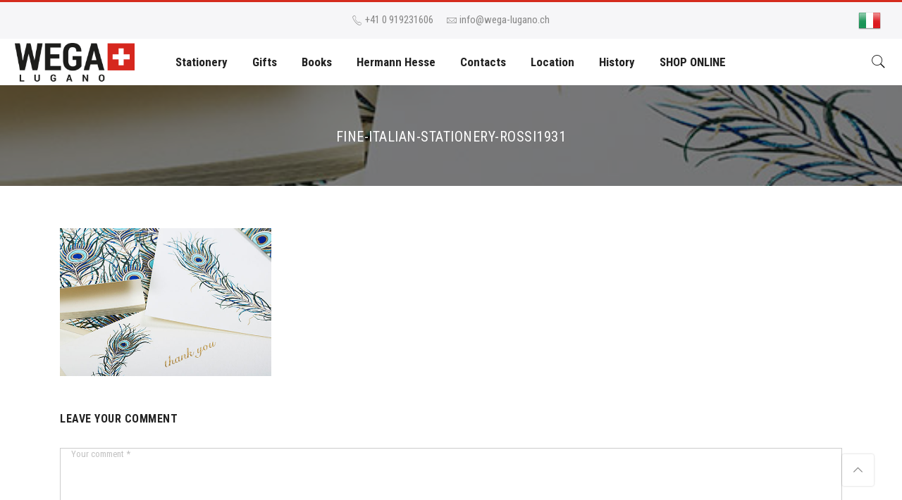

--- FILE ---
content_type: text/html; charset=UTF-8
request_url: https://www.wega-lugano.com/home-fashion-2/fine-italian-stationery-rossi1931-2/
body_size: 19081
content:
<!DOCTYPE html>
<html lang="en-US">
	<head>
		<meta http-equiv="Content-Type" content="text/html; charset=UTF-8"/>
		<meta name="viewport" content="width=device-width, initial-scale=1.0">
		<link rel="profile" href="http://gmpg.org/xfn/11">
		<link rel="pingback" href="https://www.wega-lugano.com/xmlrpc.php">
		<meta name='robots' content='index, follow, max-image-preview:large, max-snippet:-1, max-video-preview:-1' />

<!-- Google Tag Manager for WordPress by gtm4wp.com -->
<script data-cfasync="false" data-pagespeed-no-defer>
	var gtm4wp_datalayer_name = "dataLayer";
	var dataLayer = dataLayer || [];
</script>
<!-- End Google Tag Manager for WordPress by gtm4wp.com -->
	<!-- This site is optimized with the Yoast SEO plugin v22.5 - https://yoast.com/wordpress/plugins/seo/ -->
	<title>fine-italian-stationery-rossi1931 - Wega Lugano</title>
	<link rel="canonical" href="https://www.wega-lugano.com/home-fashion-2/fine-italian-stationery-rossi1931-2/" />
	<meta property="og:locale" content="en_US" />
	<meta property="og:type" content="article" />
	<meta property="og:title" content="fine-italian-stationery-rossi1931 - Wega Lugano" />
	<meta property="og:url" content="https://www.wega-lugano.com/home-fashion-2/fine-italian-stationery-rossi1931-2/" />
	<meta property="og:site_name" content="Wega Lugano" />
	<meta property="og:image" content="https://www.wega-lugano.com/home-fashion-2/fine-italian-stationery-rossi1931-2" />
	<meta property="og:image:width" content="570" />
	<meta property="og:image:height" content="400" />
	<meta property="og:image:type" content="image/jpeg" />
	<meta name="twitter:card" content="summary_large_image" />
	<script type="application/ld+json" class="yoast-schema-graph">{"@context":"https://schema.org","@graph":[{"@type":"WebPage","@id":"https://www.wega-lugano.com/home-fashion-2/fine-italian-stationery-rossi1931-2/","url":"https://www.wega-lugano.com/home-fashion-2/fine-italian-stationery-rossi1931-2/","name":"fine-italian-stationery-rossi1931 - Wega Lugano","isPartOf":{"@id":"https://www.wega-lugano.com/#website"},"primaryImageOfPage":{"@id":"https://www.wega-lugano.com/home-fashion-2/fine-italian-stationery-rossi1931-2/#primaryimage"},"image":{"@id":"https://www.wega-lugano.com/home-fashion-2/fine-italian-stationery-rossi1931-2/#primaryimage"},"thumbnailUrl":"https://www.wega-lugano.com/wp-content/uploads/2016/04/fine-italian-stationery-rossi1931-1.jpg","datePublished":"2017-06-19T08:12:08+00:00","dateModified":"2017-06-19T08:12:08+00:00","breadcrumb":{"@id":"https://www.wega-lugano.com/home-fashion-2/fine-italian-stationery-rossi1931-2/#breadcrumb"},"inLanguage":"en-US","potentialAction":[{"@type":"ReadAction","target":["https://www.wega-lugano.com/home-fashion-2/fine-italian-stationery-rossi1931-2/"]}]},{"@type":"ImageObject","inLanguage":"en-US","@id":"https://www.wega-lugano.com/home-fashion-2/fine-italian-stationery-rossi1931-2/#primaryimage","url":"https://www.wega-lugano.com/wp-content/uploads/2016/04/fine-italian-stationery-rossi1931-1.jpg","contentUrl":"https://www.wega-lugano.com/wp-content/uploads/2016/04/fine-italian-stationery-rossi1931-1.jpg","width":570,"height":400},{"@type":"BreadcrumbList","@id":"https://www.wega-lugano.com/home-fashion-2/fine-italian-stationery-rossi1931-2/#breadcrumb","itemListElement":[{"@type":"ListItem","position":1,"name":"Home","item":"https://www.wega-lugano.com/"},{"@type":"ListItem","position":2,"name":"Home","item":"https://www.wega-lugano.com/"},{"@type":"ListItem","position":3,"name":"fine-italian-stationery-rossi1931"}]},{"@type":"WebSite","@id":"https://www.wega-lugano.com/#website","url":"https://www.wega-lugano.com/","name":"Wega Lugano","description":"Books and Stationery since 1935","potentialAction":[{"@type":"SearchAction","target":{"@type":"EntryPoint","urlTemplate":"https://www.wega-lugano.com/?s={search_term_string}"},"query-input":"required name=search_term_string"}],"inLanguage":"en-US"}]}</script>
	<!-- / Yoast SEO plugin. -->


<link rel='dns-prefetch' href='//platform-api.sharethis.com' />
<link rel='dns-prefetch' href='//fonts.googleapis.com' />
<link rel="alternate" type="application/rss+xml" title="Wega Lugano &raquo; Feed" href="https://www.wega-lugano.com/feed/" />
<link rel="alternate" type="application/rss+xml" title="Wega Lugano &raquo; Comments Feed" href="https://www.wega-lugano.com/comments/feed/" />
<link rel="alternate" type="application/rss+xml" title="Wega Lugano &raquo; fine-italian-stationery-rossi1931 Comments Feed" href="https://www.wega-lugano.com/home-fashion-2/fine-italian-stationery-rossi1931-2/feed/" />
<link rel='stylesheet' id='sbi_styles-css' href='https://www.wega-lugano.com/wp-content/plugins/instagram-feed/css/sbi-styles.min.css?ver=6.1' type='text/css' media='all' />
<style id='wp-emoji-styles-inline-css' type='text/css'>

	img.wp-smiley, img.emoji {
		display: inline !important;
		border: none !important;
		box-shadow: none !important;
		height: 1em !important;
		width: 1em !important;
		margin: 0 0.07em !important;
		vertical-align: -0.1em !important;
		background: none !important;
		padding: 0 !important;
	}
</style>
<link rel='stylesheet' id='wp-block-library-css' href='https://www.wega-lugano.com/wp-includes/css/dist/block-library/style.min.css?ver=6.5.7' type='text/css' media='all' />
<style id='classic-theme-styles-inline-css' type='text/css'>
/*! This file is auto-generated */
.wp-block-button__link{color:#fff;background-color:#32373c;border-radius:9999px;box-shadow:none;text-decoration:none;padding:calc(.667em + 2px) calc(1.333em + 2px);font-size:1.125em}.wp-block-file__button{background:#32373c;color:#fff;text-decoration:none}
</style>
<style id='global-styles-inline-css' type='text/css'>
body{--wp--preset--color--black: #000000;--wp--preset--color--cyan-bluish-gray: #abb8c3;--wp--preset--color--white: #ffffff;--wp--preset--color--pale-pink: #f78da7;--wp--preset--color--vivid-red: #cf2e2e;--wp--preset--color--luminous-vivid-orange: #ff6900;--wp--preset--color--luminous-vivid-amber: #fcb900;--wp--preset--color--light-green-cyan: #7bdcb5;--wp--preset--color--vivid-green-cyan: #00d084;--wp--preset--color--pale-cyan-blue: #8ed1fc;--wp--preset--color--vivid-cyan-blue: #0693e3;--wp--preset--color--vivid-purple: #9b51e0;--wp--preset--gradient--vivid-cyan-blue-to-vivid-purple: linear-gradient(135deg,rgba(6,147,227,1) 0%,rgb(155,81,224) 100%);--wp--preset--gradient--light-green-cyan-to-vivid-green-cyan: linear-gradient(135deg,rgb(122,220,180) 0%,rgb(0,208,130) 100%);--wp--preset--gradient--luminous-vivid-amber-to-luminous-vivid-orange: linear-gradient(135deg,rgba(252,185,0,1) 0%,rgba(255,105,0,1) 100%);--wp--preset--gradient--luminous-vivid-orange-to-vivid-red: linear-gradient(135deg,rgba(255,105,0,1) 0%,rgb(207,46,46) 100%);--wp--preset--gradient--very-light-gray-to-cyan-bluish-gray: linear-gradient(135deg,rgb(238,238,238) 0%,rgb(169,184,195) 100%);--wp--preset--gradient--cool-to-warm-spectrum: linear-gradient(135deg,rgb(74,234,220) 0%,rgb(151,120,209) 20%,rgb(207,42,186) 40%,rgb(238,44,130) 60%,rgb(251,105,98) 80%,rgb(254,248,76) 100%);--wp--preset--gradient--blush-light-purple: linear-gradient(135deg,rgb(255,206,236) 0%,rgb(152,150,240) 100%);--wp--preset--gradient--blush-bordeaux: linear-gradient(135deg,rgb(254,205,165) 0%,rgb(254,45,45) 50%,rgb(107,0,62) 100%);--wp--preset--gradient--luminous-dusk: linear-gradient(135deg,rgb(255,203,112) 0%,rgb(199,81,192) 50%,rgb(65,88,208) 100%);--wp--preset--gradient--pale-ocean: linear-gradient(135deg,rgb(255,245,203) 0%,rgb(182,227,212) 50%,rgb(51,167,181) 100%);--wp--preset--gradient--electric-grass: linear-gradient(135deg,rgb(202,248,128) 0%,rgb(113,206,126) 100%);--wp--preset--gradient--midnight: linear-gradient(135deg,rgb(2,3,129) 0%,rgb(40,116,252) 100%);--wp--preset--font-size--small: 13px;--wp--preset--font-size--medium: 20px;--wp--preset--font-size--large: 36px;--wp--preset--font-size--x-large: 42px;--wp--preset--spacing--20: 0.44rem;--wp--preset--spacing--30: 0.67rem;--wp--preset--spacing--40: 1rem;--wp--preset--spacing--50: 1.5rem;--wp--preset--spacing--60: 2.25rem;--wp--preset--spacing--70: 3.38rem;--wp--preset--spacing--80: 5.06rem;--wp--preset--shadow--natural: 6px 6px 9px rgba(0, 0, 0, 0.2);--wp--preset--shadow--deep: 12px 12px 50px rgba(0, 0, 0, 0.4);--wp--preset--shadow--sharp: 6px 6px 0px rgba(0, 0, 0, 0.2);--wp--preset--shadow--outlined: 6px 6px 0px -3px rgba(255, 255, 255, 1), 6px 6px rgba(0, 0, 0, 1);--wp--preset--shadow--crisp: 6px 6px 0px rgba(0, 0, 0, 1);}:where(.is-layout-flex){gap: 0.5em;}:where(.is-layout-grid){gap: 0.5em;}body .is-layout-flex{display: flex;}body .is-layout-flex{flex-wrap: wrap;align-items: center;}body .is-layout-flex > *{margin: 0;}body .is-layout-grid{display: grid;}body .is-layout-grid > *{margin: 0;}:where(.wp-block-columns.is-layout-flex){gap: 2em;}:where(.wp-block-columns.is-layout-grid){gap: 2em;}:where(.wp-block-post-template.is-layout-flex){gap: 1.25em;}:where(.wp-block-post-template.is-layout-grid){gap: 1.25em;}.has-black-color{color: var(--wp--preset--color--black) !important;}.has-cyan-bluish-gray-color{color: var(--wp--preset--color--cyan-bluish-gray) !important;}.has-white-color{color: var(--wp--preset--color--white) !important;}.has-pale-pink-color{color: var(--wp--preset--color--pale-pink) !important;}.has-vivid-red-color{color: var(--wp--preset--color--vivid-red) !important;}.has-luminous-vivid-orange-color{color: var(--wp--preset--color--luminous-vivid-orange) !important;}.has-luminous-vivid-amber-color{color: var(--wp--preset--color--luminous-vivid-amber) !important;}.has-light-green-cyan-color{color: var(--wp--preset--color--light-green-cyan) !important;}.has-vivid-green-cyan-color{color: var(--wp--preset--color--vivid-green-cyan) !important;}.has-pale-cyan-blue-color{color: var(--wp--preset--color--pale-cyan-blue) !important;}.has-vivid-cyan-blue-color{color: var(--wp--preset--color--vivid-cyan-blue) !important;}.has-vivid-purple-color{color: var(--wp--preset--color--vivid-purple) !important;}.has-black-background-color{background-color: var(--wp--preset--color--black) !important;}.has-cyan-bluish-gray-background-color{background-color: var(--wp--preset--color--cyan-bluish-gray) !important;}.has-white-background-color{background-color: var(--wp--preset--color--white) !important;}.has-pale-pink-background-color{background-color: var(--wp--preset--color--pale-pink) !important;}.has-vivid-red-background-color{background-color: var(--wp--preset--color--vivid-red) !important;}.has-luminous-vivid-orange-background-color{background-color: var(--wp--preset--color--luminous-vivid-orange) !important;}.has-luminous-vivid-amber-background-color{background-color: var(--wp--preset--color--luminous-vivid-amber) !important;}.has-light-green-cyan-background-color{background-color: var(--wp--preset--color--light-green-cyan) !important;}.has-vivid-green-cyan-background-color{background-color: var(--wp--preset--color--vivid-green-cyan) !important;}.has-pale-cyan-blue-background-color{background-color: var(--wp--preset--color--pale-cyan-blue) !important;}.has-vivid-cyan-blue-background-color{background-color: var(--wp--preset--color--vivid-cyan-blue) !important;}.has-vivid-purple-background-color{background-color: var(--wp--preset--color--vivid-purple) !important;}.has-black-border-color{border-color: var(--wp--preset--color--black) !important;}.has-cyan-bluish-gray-border-color{border-color: var(--wp--preset--color--cyan-bluish-gray) !important;}.has-white-border-color{border-color: var(--wp--preset--color--white) !important;}.has-pale-pink-border-color{border-color: var(--wp--preset--color--pale-pink) !important;}.has-vivid-red-border-color{border-color: var(--wp--preset--color--vivid-red) !important;}.has-luminous-vivid-orange-border-color{border-color: var(--wp--preset--color--luminous-vivid-orange) !important;}.has-luminous-vivid-amber-border-color{border-color: var(--wp--preset--color--luminous-vivid-amber) !important;}.has-light-green-cyan-border-color{border-color: var(--wp--preset--color--light-green-cyan) !important;}.has-vivid-green-cyan-border-color{border-color: var(--wp--preset--color--vivid-green-cyan) !important;}.has-pale-cyan-blue-border-color{border-color: var(--wp--preset--color--pale-cyan-blue) !important;}.has-vivid-cyan-blue-border-color{border-color: var(--wp--preset--color--vivid-cyan-blue) !important;}.has-vivid-purple-border-color{border-color: var(--wp--preset--color--vivid-purple) !important;}.has-vivid-cyan-blue-to-vivid-purple-gradient-background{background: var(--wp--preset--gradient--vivid-cyan-blue-to-vivid-purple) !important;}.has-light-green-cyan-to-vivid-green-cyan-gradient-background{background: var(--wp--preset--gradient--light-green-cyan-to-vivid-green-cyan) !important;}.has-luminous-vivid-amber-to-luminous-vivid-orange-gradient-background{background: var(--wp--preset--gradient--luminous-vivid-amber-to-luminous-vivid-orange) !important;}.has-luminous-vivid-orange-to-vivid-red-gradient-background{background: var(--wp--preset--gradient--luminous-vivid-orange-to-vivid-red) !important;}.has-very-light-gray-to-cyan-bluish-gray-gradient-background{background: var(--wp--preset--gradient--very-light-gray-to-cyan-bluish-gray) !important;}.has-cool-to-warm-spectrum-gradient-background{background: var(--wp--preset--gradient--cool-to-warm-spectrum) !important;}.has-blush-light-purple-gradient-background{background: var(--wp--preset--gradient--blush-light-purple) !important;}.has-blush-bordeaux-gradient-background{background: var(--wp--preset--gradient--blush-bordeaux) !important;}.has-luminous-dusk-gradient-background{background: var(--wp--preset--gradient--luminous-dusk) !important;}.has-pale-ocean-gradient-background{background: var(--wp--preset--gradient--pale-ocean) !important;}.has-electric-grass-gradient-background{background: var(--wp--preset--gradient--electric-grass) !important;}.has-midnight-gradient-background{background: var(--wp--preset--gradient--midnight) !important;}.has-small-font-size{font-size: var(--wp--preset--font-size--small) !important;}.has-medium-font-size{font-size: var(--wp--preset--font-size--medium) !important;}.has-large-font-size{font-size: var(--wp--preset--font-size--large) !important;}.has-x-large-font-size{font-size: var(--wp--preset--font-size--x-large) !important;}
.wp-block-navigation a:where(:not(.wp-element-button)){color: inherit;}
:where(.wp-block-post-template.is-layout-flex){gap: 1.25em;}:where(.wp-block-post-template.is-layout-grid){gap: 1.25em;}
:where(.wp-block-columns.is-layout-flex){gap: 2em;}:where(.wp-block-columns.is-layout-grid){gap: 2em;}
.wp-block-pullquote{font-size: 1.5em;line-height: 1.6;}
</style>
<link data-minify="1" rel='stylesheet' id='contact-form-7-css' href='https://www.wega-lugano.com/wp-content/cache/min/1/wp-content/plugins/contact-form-7/includes/css/styles-8f877fcbb3f3c961916b057505b54e53.css' type='text/css' media='all' />
<link data-minify="1" rel='stylesheet' id='jas-claue-parent-style-css' href='https://www.wega-lugano.com/wp-content/cache/min/1/wp-content/themes/claue/style-115fd6ffb6ebb43d626ee9267716b2fa.css' type='text/css' media='all' />
<link rel='stylesheet' id='jas-font-google-css' href='https://fonts.googleapis.com/css?family=Poppins%3A300%2C400%2C500%2C600%2C700%7CLibre+Baskerville%3A400italic%7CRoboto+Condensed%3A400%2C700&#038;subset=latin%2Clatin-ext&#038;ver=6.5.7' type='text/css' media='all' />
<link data-minify="1" rel='stylesheet' id='font-awesome-css' href='https://www.wega-lugano.com/wp-content/cache/min/1/wp-content/plugins/js_composer/assets/lib/bower/font-awesome/css/font-awesome.min-7325e105c2fda25c22644971ed08ffdb.css' type='text/css' media='all' />
<link data-minify="1" rel='stylesheet' id='font-stroke-css' href='https://www.wega-lugano.com/wp-content/cache/min/1/wp-content/themes/claue/assets/vendors/font-stroke/css/font-stroke.min-3735faef5deb49d728683dcdf9307bbf.css' type='text/css' media='all' />
<link data-minify="1" rel='stylesheet' id='slick-css' href='https://www.wega-lugano.com/wp-content/cache/min/1/wp-content/themes/claue/assets/vendors/slick/slick-5eb08682ddc68c6ec09c901fdebd417a.css' type='text/css' media='all' />
<link data-minify="1" rel='stylesheet' id='jas-claue-animated-css' href='https://www.wega-lugano.com/wp-content/cache/min/1/wp-content/themes/claue/assets/css/animate-eda57c1428a61082f908f6be76ad0d11.css' type='text/css' media='all' />
<link data-minify="1" rel='stylesheet' id='jas-claue-style-css' href='https://www.wega-lugano.com/wp-content/cache/min/1/wp-content/themes/claue-child/style-d50af5f177e08ef8a7d22d620a9eb064.css' type='text/css' media='all' />
<style id='jas-claue-style-inline-css' type='text/css'>
.jas-branding {max-width: 320px;margin: auto;}body {font-family: "Roboto Condensed";font-weight: 400;font-size:15px;color:#878787}h1, h2, h3, h4, h5, h6, .f__pop {font-family: "Roboto Condensed";font-weight:700}h1, h2, h3, h4, h5, h6 {color:#222}h1 { font-size:48px; }h2 { font-size:36px; }h3 { font-size:24px; }h4 { font-size:21px; }h5 { font-size:18px; }h6 { font-size:16px; }a:hover, a:active,.cp, .chp:hover,.inside-thumb a:hover,.jas-blog-slider .post-thumbnail > div a:hover,.shop-top-sidebar .product-categories li.current-cat a,.quantity .qty a:hover,.cart .yith-wcwl-add-to-wishlist a:hover,.woocommerce-MyAccount-navigation ul li:hover a,.woocommerce-MyAccount-navigation ul li.is-active a {color: #d52c1e;}input[type="submit"]:hover,button:hover,a.button:hover,.jas-ajax-load a:hover,.widget .tagcloud a:hover,.jas-ajax-load a:hover,.cart .yith-wcwl-add-to-wishlist:hover,.p-video a:hover {border-color: #d52c1e;}input[type="submit"]:hover,button:hover,a.button:hover,.jas-ajax-load a:hover,.bgp, .bghp:hover,.signup-newsletter-form input.submit-btn:hover,.widget .tagcloud a:hover,.widget_price_filter .ui-slider-range,.widget_price_filter .ui-state-default,.jas-mini-cart .checkout,.jas-ajax-load a:hover,.metaslider .flexslider .flex-prev, .metaslider .flexslider .flex-next,.single_add_to_cart_button,.jas_wcpb_add_to_cart.single_add_to_cart_button,.jas-service[class*="icon-"] .icon:before {background-color: #d52c1e;}a,h1, h2, h3, h4, h5, h6,input[type="submit"],button,a.button,.jas-ajax-load a,.cd,.wp-caption-text,#jas-header .jas-social a,#jas-backtop:hover span i,.page-numbers li,.page-numbers li a,.jas-portfolio-single .portfolio-meta span,.sidebar .widget ul li:before,.widget ul.product_list_widget li a span.product-title,.widget .tagcloud a,.filter-trigger:hover,.filter-trigger:focus,.jas-mini-cart .mini_cart_item a:nth-child(2),.btn-atc .yith-wcwl-add-to-wishlist .ajax-loading,.product-category h3,.quantity input.input-text[type="number"],.cart .yith-wcwl-add-to-wishlist a,.wc-tabs li.active a,.wc-tabs li a:hover,.shop_table th,.order-total,.order-total td,.woocommerce-MyAccount-navigation ul li a,.jas-filter a.selected,.jas-filter a:hover,.jas-row .vc_tta-color-grey.vc_tta-style-classic .vc_tta-tab > a:focus, .jas-row .vc_tta-color-grey.vc_tta-style-classic .vc_tta-tab > a:hover,.jas-row .vc_tta-color-grey.vc_tta-style-classic .vc_tta-tab.vc_active > a,.metaslider .flexslider .caption-wrap h2,.metaslider .flexslider .caption-wrap h3,.metaslider .flexslider .caption-wrap h4,.jas-menu ul li:hover > a,#jas-mobile-menu ul li a,.holder {color: #222;}input:not([type="submit"]):not([type="checkbox"]):focus,textarea:focus,.error-404.not-found a,.more-link,.widget .tagcloud a,.widget .woocommerce-product-search,.widget .search-form,.woocommerce .widget_layered_nav ul.yith-wcan-label li a:hover,.woocommerce-page .widget_layered_nav ul.yith-wcan-label li a:hover,.woocommerce .widget_layered_nav ul.yith-wcan-label li.chosen a,.woocommerce-page .widget_layered_nav ul.yith-wcan-label li.chosen a,.jas-ajax-load a,form .quantity,.quantity input.input-text[type="number"]:focus,.cart .yith-wcwl-add-to-wishlist,.wc-tabs li.active a,.p-video a,.jas-filter a.selected,.jas-row .vc_tta-color-grey.vc_tta-style-classic .vc_tta-tab > a:focus, .jas-row .vc_tta-color-grey.vc_tta-style-classic .vc_tta-tab > a:hover,.jas-row .vc_tta-color-grey.vc_tta-style-classic .vc_tta-tab.vc_active > a {border-color: #222;}mark,.signup-newsletter-form input.submit-btn,.error-404.not-found a:hover,.more-link:hover,.widget h4.widget-title:after,.widget .woocommerce-product-search input[type="submit"],.widget .search-form .search-submit,.woocommerce .widget_layered_nav ul.yith-wcan-label li a:hover,.woocommerce-page .widget_layered_nav ul.yith-wcan-label li a:hover,.woocommerce .widget_layered_nav ul.yith-wcan-label li.chosen a,.woocommerce-page .widget_layered_nav ul.yith-wcan-label li.chosen a,.jas-mini-cart .button,.btn-quickview:hover,.tab-heading:after,.product-extra-title h2:before,.product-extra-title h2:after,.section-title:before,.section-title:after {background-color: #222;}.jas-socials a,.header-text,.header__top .jas-action a {color: #878787;}.jas-menu > li > a,#jas-mobile-menu ul > li:hover > a, #jas-mobile-menu ul > li.current-menu-item > a, #jas-mobile-menu ul > li.current-menu-parent > a, #jas-mobile-menu ul > li.current-menu-ancestor > a,#jas-mobile-menu ul > li:hover > .holder, #jas-mobile-menu ul > li.current-menu-item > .holder,#jas-mobile-menu ul > li.current-menu-parent  > .holder,#jas-mobile-menu ul > li.current-menu-ancestor > .holder {color: #222;}.jas-menu li > a:hover,.jas-menu li.current-menu-ancestor > a,.jas-menu li.current-menu-item > a,.jas-account-menu a:hover {color: #d52c1e;}.jas-menu ul a, .jas-account-menu ul a {color: #878787;}.jas-menu ul li a:hover {color: #222;}.jas-menu ul, .jas-account-menu ul {background: rgba(255, 255, 255, 0.95);}#jas-footer {background: #f6f6f8;}#jas-footer {color: #878787;}.footer__top a, .footer__bot a {color: #878787;}.footer__top a:hover, .footer__bot a:hover {color: #d52c1e;}
</style>
<script type="text/javascript" src="https://www.wega-lugano.com/wp-includes/js/jquery/jquery.min.js?ver=3.7.1" id="jquery-core-js"></script>
<script type="text/javascript" src="https://www.wega-lugano.com/wp-includes/js/jquery/jquery-migrate.min.js?ver=3.4.1" id="jquery-migrate-js"></script>
<script type="text/javascript" src="//platform-api.sharethis.com/js/sharethis.js#source=googleanalytics-wordpress#product=ga&amp;property=5f0d7941c0b69e00123ab37d" id="googleanalytics-platform-sharethis-js"></script>
<link rel="https://api.w.org/" href="https://www.wega-lugano.com/wp-json/" /><link rel="alternate" type="application/json" href="https://www.wega-lugano.com/wp-json/wp/v2/media/5972" /><link rel="EditURI" type="application/rsd+xml" title="RSD" href="https://www.wega-lugano.com/xmlrpc.php?rsd" />
<meta name="generator" content="WordPress 6.5.7" />
<link rel='shortlink' href='https://www.wega-lugano.com/?p=5972' />
<script type="text/javascript">
(function(url){
	if(/(?:Chrome\/26\.0\.1410\.63 Safari\/537\.31|WordfenceTestMonBot)/.test(navigator.userAgent)){ return; }
	var addEvent = function(evt, handler) {
		if (window.addEventListener) {
			document.addEventListener(evt, handler, false);
		} else if (window.attachEvent) {
			document.attachEvent('on' + evt, handler);
		}
	};
	var removeEvent = function(evt, handler) {
		if (window.removeEventListener) {
			document.removeEventListener(evt, handler, false);
		} else if (window.detachEvent) {
			document.detachEvent('on' + evt, handler);
		}
	};
	var evts = 'contextmenu dblclick drag dragend dragenter dragleave dragover dragstart drop keydown keypress keyup mousedown mousemove mouseout mouseover mouseup mousewheel scroll'.split(' ');
	var logHuman = function() {
		if (window.wfLogHumanRan) { return; }
		window.wfLogHumanRan = true;
		var wfscr = document.createElement('script');
		wfscr.type = 'text/javascript';
		wfscr.async = true;
		wfscr.src = url + '&r=' + Math.random();
		(document.getElementsByTagName('head')[0]||document.getElementsByTagName('body')[0]).appendChild(wfscr);
		for (var i = 0; i < evts.length; i++) {
			removeEvent(evts[i], logHuman);
		}
	};
	for (var i = 0; i < evts.length; i++) {
		addEvent(evts[i], logHuman);
	}
})('//www.wega-lugano.com/?wordfence_lh=1&hid=CBA2CE6D0C25D7D650782A4901F70C6E');
</script>
<!-- Google Tag Manager for WordPress by gtm4wp.com -->
<!-- GTM Container placement set to automatic -->
<script data-cfasync="false" data-pagespeed-no-defer type="text/javascript">
	var dataLayer_content = {"siteID":0,"siteName":"","visitorLoginState":"logged-out","visitorType":"visitor-logged-out","visitorEmail":"","visitorEmailHash":"","visitorRegistrationDate":"","visitorUsername":"","visitorIP":"3.133.88.124","pageTitle":"fine-italian-stationery-rossi1931 - Wega Lugano","pagePostType":"attachment","pagePostType2":"single-attachment","pagePostAuthorID":1,"pagePostAuthor":"gvfgsdfP98Tcom","pagePostDate":"June 19, 2017","pagePostDateYear":2017,"pagePostDateMonth":6,"pagePostDateDay":19,"pagePostDateDayName":"Monday","pagePostDateHour":8,"pagePostDateMinute":12,"pagePostDateIso":"2017-06-19T08:12:08+00:00","pagePostDateUnix":1497859928,"pagePostTerms":{"meta":[]},"postCountOnPage":1,"postCountTotal":1,"postID":5972,"postFormat":"standard"};
	dataLayer.push( dataLayer_content );
</script>
<script data-cfasync="false">
(function(w,d,s,l,i){w[l]=w[l]||[];w[l].push({'gtm.start':
new Date().getTime(),event:'gtm.js'});var f=d.getElementsByTagName(s)[0],
j=d.createElement(s),dl=l!='dataLayer'?'&l='+l:'';j.async=true;j.src=
'//www.googletagmanager.com/gtm.js?id='+i+dl;f.parentNode.insertBefore(j,f);
})(window,document,'script','dataLayer','GTM-NN9P32K');
</script>
<!-- End Google Tag Manager for WordPress by gtm4wp.com --><style type="text/css">.recentcomments a{display:inline !important;padding:0 !important;margin:0 !important;}</style><meta name="generator" content="Powered by WPBakery Page Builder - drag and drop page builder for WordPress."/>
<!--[if lte IE 9]><link rel="stylesheet" type="text/css" href="https://www.wega-lugano.com/wp-content/plugins/js_composer/assets/css/vc_lte_ie9.min.css" media="screen"><![endif]--><script>
(function() {
	(function (i, s, o, g, r, a, m) {
		i['GoogleAnalyticsObject'] = r;
		i[r] = i[r] || function () {
				(i[r].q = i[r].q || []).push(arguments)
			}, i[r].l = 1 * new Date();
		a = s.createElement(o),
			m = s.getElementsByTagName(o)[0];
		a.async = 1;
		a.src = g;
		m.parentNode.insertBefore(a, m)
	})(window, document, 'script', 'https://google-analytics.com/analytics.js', 'ga');

	ga('create', 'UA-102151716-1', 'auto');
			ga('send', 'pageview');
	})();
</script>
<style type="text/css" id="custom-background-css">
body.custom-background { background-color: #ffffff; }
</style>
	<link rel="icon" href="https://www.wega-lugano.com/wp-content/uploads/2017/07/cropped-icona-wega-lugano-32x32.png" sizes="32x32" />
<link rel="icon" href="https://www.wega-lugano.com/wp-content/uploads/2017/07/cropped-icona-wega-lugano-192x192.png" sizes="192x192" />
<link rel="apple-touch-icon" href="https://www.wega-lugano.com/wp-content/uploads/2017/07/cropped-icona-wega-lugano-180x180.png" />
<meta name="msapplication-TileImage" content="https://www.wega-lugano.com/wp-content/uploads/2017/07/cropped-icona-wega-lugano-270x270.png" />
<noscript><style type="text/css"> .wpb_animate_when_almost_visible { opacity: 1; }</style></noscript><noscript><style id="rocket-lazyload-nojs-css">.rll-youtube-player, [data-lazy-src]{display:none !important;}</style></noscript>	</head>
		<body class="attachment attachment-template-default attachmentid-5972 attachment-jpeg custom-background wpb-js-composer js-comp-ver-5.7 vc_responsive"  itemscope="itemscope" itemtype="http://schema.org/WebPage" >
		<div id="jas-wrapper">
			<header id="jas-header" class="header-3"  itemscope="itemscope" itemtype="http://schema.org/WPHeader" >
	<div class="header__top bgbl  fs__12  pt__10 pb__10 pl__15 pr__15">
					<div class="jas-row middle-xs">
				<div class="jas-col-md-4 jas-col-sm-6 jas-col-xs-12 start-md start-sm center-xs">
									</div>
				<div class="jas-col-md-4 jas-col-sm-6 jas-col-xs-12 center-md end-sm center-xs">
											<div class="header-text"><i class="pe-7s-call"></i> <span style="font-size:15px">+41 0 919231606</span> <i class="pe-7s-mail ml__15"></i> <a class="cg" href="mailto:info@wega-lugano.ch"><span class="__cf_email__"><span style="font-size:15px">info@wega-lugano.ch</span></span></a></div>
									</div>
				<div class="jas-col-md-4 jas-col-sm-2 jas-col-xs-12 flex end-md hidden-sm hidden-xs">
											<div class="header-text mr__15"><a style="padding-left:20px" href="https://www.wega-lugano.ch"><img src="data:image/svg+xml,%3Csvg%20xmlns='http://www.w3.org/2000/svg'%20viewBox='0%200%2032%2032'%3E%3C/svg%3E" width="32" height="32" data-lazy-src="https://www.wega-lugano.com/wp-content/uploads/2017/08/wega-it-32.png" /><noscript><img src="https://www.wega-lugano.com/wp-content/uploads/2017/08/wega-it-32.png" width="32" height="32" /></noscript></a></div>
														</div>
			</div><!-- .jas-row -->
			</div><!-- .header__top -->
	<div class="header__mid pl__15 pr__15">
					<div class="jas-row middle-xs">
				<div class="hide-md visible-sm visible-xs jas-col-sm-4 jas-col-xs-3 flex start-md flex">
					<a href="javascript:void(0);" class="jas-push-menu-btn hide-md visible-sm visible-xs">
						<img src="data:image/svg+xml,%3Csvg%20xmlns='http://www.w3.org/2000/svg'%20viewBox='0%200%2030%2016'%3E%3C/svg%3E" width="30" height="16" alt="Menu" data-lazy-src="https://www.wega-lugano.com/wp-content/themes/claue/assets/images/icons/hamburger-black.svg" /><noscript><img src="https://www.wega-lugano.com/wp-content/themes/claue/assets/images/icons/hamburger-black.svg" width="30" height="16" alt="Menu" /></noscript>					</a>
				</div>
				<div class="jas-col-md-2 jas-col-sm-4 jas-col-xs-6 start-md center-sm center-xs">
					<div class="jas-branding ts__05"><a class="db" href="https://www.wega-lugano.com/"><img class="regular-logo" src="data:image/svg+xml,%3Csvg%20xmlns='http://www.w3.org/2000/svg'%20viewBox='0%200%20277%20100'%3E%3C/svg%3E" width="277" height="100" alt="Wega Lugano" data-lazy-src="https://www.wega-lugano.com/wp-content/uploads/2017/07/wega-lugano-books-stationery-100.png" /><noscript><img class="regular-logo" src="https://www.wega-lugano.com/wp-content/uploads/2017/07/wega-lugano-books-stationery-100.png" width="277" height="100" alt="Wega Lugano" /></noscript><img class="retina-logo" src="data:image/svg+xml,%3Csvg%20xmlns='http://www.w3.org/2000/svg'%20viewBox='0%200%20549%20200'%3E%3C/svg%3E" width="549/2" height="200/2" alt="Wega Lugano" data-lazy-src="https://www.wega-lugano.com/wp-content/uploads/2017/07/wega-lugano-books-stationery-200.png" /><noscript><img class="retina-logo" src="https://www.wega-lugano.com/wp-content/uploads/2017/07/wega-lugano-books-stationery-200.png" width="549/2" height="200/2" alt="Wega Lugano" /></noscript></a></div>				</div>
				<div class="jas-col-md-8 hidden-sm hidden-xs">
					<nav class="jas-navigation flex center-xs">
						<ul id="jas-menu" class="jas-menu clearfix"><li id="menu-item-5787" class="menu-item menu-item-type-post_type menu-item-object-page menu-item-has-children"><a href="https://www.wega-lugano.com/stationery/">Stationery</a>
<ul class='sub-menu'>
	<li id="menu-item-5884" class="menu-item menu-item-type-post_type menu-item-object-page"><a href="https://www.wega-lugano.com/decorative-papers/">Decorative Papers</a></li>
	<li id="menu-item-5883" class="menu-item menu-item-type-post_type menu-item-object-page"><a href="https://www.wega-lugano.com/writing-papers/">Writing Papers</a></li>
	<li id="menu-item-5882" class="menu-item menu-item-type-post_type menu-item-object-page"><a href="https://www.wega-lugano.com/note-cards/">Cards</a></li>
	<li id="menu-item-5880" class="menu-item menu-item-type-post_type menu-item-object-page"><a href="https://www.wega-lugano.com/notebooks/">Notebooks</a></li>
</ul>
</li>
<li id="menu-item-5785" class="menu-item menu-item-type-post_type menu-item-object-page menu-item-has-children"><a href="https://www.wega-lugano.com/gifts/">Gifts</a>
<ul class='sub-menu'>
	<li id="menu-item-5864" class="menu-item menu-item-type-post_type menu-item-object-page"><a href="https://www.wega-lugano.com/pens/">Fountain Pens</a></li>
	<li id="menu-item-5865" class="menu-item menu-item-type-post_type menu-item-object-page"><a href="https://www.wega-lugano.com/leather-goods/">Leather Goods</a></li>
	<li id="menu-item-5784" class="menu-item menu-item-type-post_type menu-item-object-page"><a href="https://www.wega-lugano.com/knives/">Knives</a></li>
	<li id="menu-item-5863" class="menu-item menu-item-type-post_type menu-item-object-page"><a href="https://www.wega-lugano.com/artistic-craftmanship/">Artistic Craftmanship</a></li>
	<li id="menu-item-6309" class="menu-item menu-item-type-post_type menu-item-object-page"><a href="https://www.wega-lugano.com/household-items/">Household items</a></li>
	<li id="menu-item-6308" class="menu-item menu-item-type-post_type menu-item-object-page"><a href="https://www.wega-lugano.com/collectibles/">Collectibles</a></li>
</ul>
</li>
<li id="menu-item-5866" class="menu-item menu-item-type-post_type menu-item-object-page menu-item-has-children"><a href="https://www.wega-lugano.com/books/">Books</a>
<ul class='sub-menu'>
	<li id="menu-item-5932" class="menu-item menu-item-type-post_type menu-item-object-page"><a href="https://www.wega-lugano.com/postcards/">Postcards</a></li>
	<li id="menu-item-5931" class="menu-item menu-item-type-post_type menu-item-object-page"><a href="https://www.wega-lugano.com/calendars/">Calendars</a></li>
</ul>
</li>
<li id="menu-item-6460" class="menu-item menu-item-type-post_type menu-item-object-page"><a href="https://www.wega-lugano.com/hermann-hesse/">Hermann Hesse</a></li>
<li id="menu-item-5783" class="menu-item menu-item-type-post_type menu-item-object-page"><a href="https://www.wega-lugano.com/contacts/">Contacts</a></li>
<li id="menu-item-5781" class="menu-item menu-item-type-post_type menu-item-object-page"><a href="https://www.wega-lugano.com/location/">Location</a></li>
<li id="menu-item-5782" class="menu-item menu-item-type-post_type menu-item-object-page"><a href="https://www.wega-lugano.com/history/">History</a></li>
<li id="menu-item-6373" class="menu-item menu-item-type-custom menu-item-object-custom"><a href="https://www.wega-lugano.ch/shop-online">SHOP ONLINE</a></li>
</ul>					</nav><!-- .jas-navigation -->
				</div>
				<div class="jas-col-md-2 jas-col-sm-4 jas-col-xs-3">
					<div class="jas-action flex end-xs middle-xs">
						<a class="sf-open cb chp hidden-xs" href="javascript:void(0);"><i class="pe-7s-search"></i></a>
											</div><!-- .jas-action -->
				</div>
			</div><!-- .jas-row -->
			</div><!-- .header__mid -->
	<form class="header__search w__100 dn pf" role="search" method="get" action="https://www.wega-lugano.com/"  itemprop="potentialAction" itemscope="itemscope" itemtype="http://schema.org/SearchAction" >
		<div class="pa">
			<input class="w__100 jas-ajax-search" type="text" name="s" placeholder="Search for..." />
			<input type="hidden" name="post_type" value="product">
		</div>
		<a id="sf-close" class="pa" href="#"><i class="pe-7s-close"></i></a>
	</form><!-- #header__search -->

	<div class="jas-canvas-menu jas-push-menu">
		<h3 class="mg__0 tc cw bgb tu ls__2">Menu <i class="close-menu pe-7s-close pa"></i></h3>
		<div class="hide-md visible-sm visible-xs center-xs mt__30 flex tc">
							<div class="header-text mr__15"><a style="padding-left:20px" href="https://www.wega-lugano.ch"><img src="data:image/svg+xml,%3Csvg%20xmlns='http://www.w3.org/2000/svg'%20viewBox='0%200%2032%2032'%3E%3C/svg%3E" width="32" height="32" data-lazy-src="https://www.wega-lugano.com/wp-content/uploads/2017/08/wega-it-32.png" /><noscript><img src="https://www.wega-lugano.com/wp-content/uploads/2017/08/wega-it-32.png" width="32" height="32" /></noscript></a></div>
								</div>
		<div class="jas-action flex center-xs middle-xs hide-md hidden-sm visible-xs mt__30">
			<a class="sf-open cb chp" href="javascript:void(0);"><i class="pe-7s-search"></i></a>
					</div><!-- .jas-action -->
		<div id="jas-mobile-menu" class="menu-wega-container"><ul id="menu-wega" class="menu"><li class="menu-item menu-item-type-post_type menu-item-object-page menu-item-has-children has-sub"><a href="https://www.wega-lugano.com/stationery/"><span>Stationery</span></a>
<ul>
	<li class="menu-item menu-item-type-post_type menu-item-object-page"><a href="https://www.wega-lugano.com/decorative-papers/"><span>Decorative Papers</span></a></li>
	<li class="menu-item menu-item-type-post_type menu-item-object-page"><a href="https://www.wega-lugano.com/writing-papers/"><span>Writing Papers</span></a></li>
	<li class="menu-item menu-item-type-post_type menu-item-object-page"><a href="https://www.wega-lugano.com/note-cards/"><span>Cards</span></a></li>
	<li class="menu-item menu-item-type-post_type menu-item-object-page"><a href="https://www.wega-lugano.com/notebooks/"><span>Notebooks</span></a></li>
</ul>
</li>
<li class="menu-item menu-item-type-post_type menu-item-object-page menu-item-has-children has-sub"><a href="https://www.wega-lugano.com/gifts/"><span>Gifts</span></a>
<ul>
	<li class="menu-item menu-item-type-post_type menu-item-object-page"><a href="https://www.wega-lugano.com/pens/"><span>Fountain Pens</span></a></li>
	<li class="menu-item menu-item-type-post_type menu-item-object-page"><a href="https://www.wega-lugano.com/leather-goods/"><span>Leather Goods</span></a></li>
	<li class="menu-item menu-item-type-post_type menu-item-object-page"><a href="https://www.wega-lugano.com/knives/"><span>Knives</span></a></li>
	<li class="menu-item menu-item-type-post_type menu-item-object-page"><a href="https://www.wega-lugano.com/artistic-craftmanship/"><span>Artistic Craftmanship</span></a></li>
	<li class="menu-item menu-item-type-post_type menu-item-object-page"><a href="https://www.wega-lugano.com/household-items/"><span>Household items</span></a></li>
	<li class="menu-item menu-item-type-post_type menu-item-object-page"><a href="https://www.wega-lugano.com/collectibles/"><span>Collectibles</span></a></li>
</ul>
</li>
<li class="menu-item menu-item-type-post_type menu-item-object-page menu-item-has-children has-sub"><a href="https://www.wega-lugano.com/books/"><span>Books</span></a>
<ul>
	<li class="menu-item menu-item-type-post_type menu-item-object-page"><a href="https://www.wega-lugano.com/postcards/"><span>Postcards</span></a></li>
	<li class="menu-item menu-item-type-post_type menu-item-object-page"><a href="https://www.wega-lugano.com/calendars/"><span>Calendars</span></a></li>
</ul>
</li>
<li class="menu-item menu-item-type-post_type menu-item-object-page"><a href="https://www.wega-lugano.com/hermann-hesse/"><span>Hermann Hesse</span></a></li>
<li class="menu-item menu-item-type-post_type menu-item-object-page"><a href="https://www.wega-lugano.com/contacts/"><span>Contacts</span></a></li>
<li class="menu-item menu-item-type-post_type menu-item-object-page"><a href="https://www.wega-lugano.com/location/"><span>Location</span></a></li>
<li class="menu-item menu-item-type-post_type menu-item-object-page"><a href="https://www.wega-lugano.com/history/"><span>History</span></a></li>
<li class="menu-item menu-item-type-custom menu-item-object-custom"><a href="https://www.wega-lugano.ch/shop-online"><span>SHOP ONLINE</span></a></li>
</ul></div>	</div><!-- .jas-canvas-menu -->
	
	</header><!-- #jas-header -->			
			
<div id="jas-content">
	<div class="page-head pr tc" style="background: url(https://www.wega-lugano.com/wp-content/uploads/2016/04/fine-italian-stationery-rossi1931-1.jpg) no-repeat center center / cover;"><div class="jas-container pr"><h1 class="tu mb__10 cw"  itemprop="headline" >fine-italian-stationery-rossi1931</h1><p></p></div></div>
	
	<div class="jas-container">		<div class="jas-row jas-page">
			<div class="jas-col-md-12 jas-col-xs-12 mt__60 mb__60" role="main"  itemscope="itemscope" itemtype="http://schema.org/CreativeWork" >
				<p class="attachment"><a href='https://www.wega-lugano.com/wp-content/uploads/2016/04/fine-italian-stationery-rossi1931-1.jpg'><img fetchpriority="high" decoding="async" width="300" height="211" src="data:image/svg+xml,%3Csvg%20xmlns='http://www.w3.org/2000/svg'%20viewBox='0%200%20300%20211'%3E%3C/svg%3E" class="attachment-medium size-medium" alt="" data-lazy-srcset="https://www.wega-lugano.com/wp-content/uploads/2016/04/fine-italian-stationery-rossi1931-1-300x211.jpg 300w, https://www.wega-lugano.com/wp-content/uploads/2016/04/fine-italian-stationery-rossi1931-1-150x105.jpg 150w, https://www.wega-lugano.com/wp-content/uploads/2016/04/fine-italian-stationery-rossi1931-1.jpg 570w" data-lazy-sizes="(max-width: 300px) 100vw, 300px" data-lazy-src="https://www.wega-lugano.com/wp-content/uploads/2016/04/fine-italian-stationery-rossi1931-1-300x211.jpg" /><noscript><img fetchpriority="high" decoding="async" width="300" height="211" src="https://www.wega-lugano.com/wp-content/uploads/2016/04/fine-italian-stationery-rossi1931-1-300x211.jpg" class="attachment-medium size-medium" alt="" srcset="https://www.wega-lugano.com/wp-content/uploads/2016/04/fine-italian-stationery-rossi1931-1-300x211.jpg 300w, https://www.wega-lugano.com/wp-content/uploads/2016/04/fine-italian-stationery-rossi1931-1-150x105.jpg 150w, https://www.wega-lugano.com/wp-content/uploads/2016/04/fine-italian-stationery-rossi1931-1.jpg 570w" sizes="(max-width: 300px) 100vw, 300px" /></noscript></a></p>
<div class="jas-container"><div id="comments" class="comments-area">
	
	
		<div id="respond" class="comment-respond">
		<h3 id="reply-title" class="comment-reply-title">Leave your comment <small><a rel="nofollow" id="cancel-comment-reply-link" href="/home-fashion-2/fine-italian-stationery-rossi1931-2/#respond" style="display:none;">Cancel reply</a></small></h3><form action="https://www.wega-lugano.com/wp-comments-post.php" method="post" id="commentform" class="comment-form" novalidate><div class="comment-form-comment mb__25"><textarea class="w__100" rows="8" placeholder="Your comment *" name="comment" aria-required="true"></textarea></div>
				<div class="jas-row mb__30">
					<div class="comment-form-author jas-col-md-4">
						<input placeholder="Your name *" type="text" required="required" size="30" value="" name="author" id="author">
					</div>
					<div class="comment-form-email jas-col-md-4">
						<input placeholder="Your email *" type="email" required="required" size="30" value="" name="email" id="email">
					</div>
					<div class="comment-form-url jas-col-md-4">
						<input placeholder="Your website" type="url" size="30" value="" name="url" id="url">
					</div>
				</div>
			
<p class="form-submit"><input name="submit" type="submit" id="submit" class="submit" value="Submit" /> <input type='hidden' name='comment_post_ID' value='5972' id='comment_post_ID' />
<input type='hidden' name='comment_parent' id='comment_parent' value='0' />
</p></form>	</div><!-- #respond -->
	</div><!-- .comments-area -->
</div>			</div><!-- $classes -->
			
					</div><!-- .jas-row -->
	</div></div><!-- #jas-content -->
			<footer id="jas-footer" class="bgbl"  itemscope="itemscope" itemtype="http://schema.org/WPFooter" >
									<div class="footer__top pb__80 pt__80">
						<div class="jas-container pr">
							<div class="jas-row">
								<div class="jas-col-md-3 jas-col-sm-6 jas-col-xs-12">
									<aside id="text-2" class="widget widget_text">			<div class="textwidget"><div class="footer-contact">
<p><a href="index.php"><img alt="WEGA Lugano" src="data:image/svg+xml,%3Csvg%20xmlns='http://www.w3.org/2000/svg'%20viewBox='0%200%200%200'%3E%3C/svg%3E" data-lazy-src="https://www.wega-lugano.com/wp-content/uploads/2017/07/wega-logo-contacts-152-55.png"><noscript><img alt="WEGA Lugano" src="https://www.wega-lugano.com/wp-content/uploads/2017/07/wega-logo-contacts-152-55.png"></noscript>
</a></p>
<p class="middle-xs"><i class="pe-7s-map-marker"> </i><span>Via Nassa, 21 / Riva Vela <br>
<span style="padding-left: 30px">CH 6900 Lugano</span></span></p>
<p  class="middle-xs"><i class="pe-7s-mail"></i><span> <a href="mailto:info@wega-lugano.ch">info@wega-lugano.ch</a></span></p>
<p class="middle-xs"><i class="pe-7s-call"></i> <span>+41 0 919231606</span></p>
</div></div>
		</aside><aside id="custom_html-3" class="widget_text widget widget_custom_html"><div class="textwidget custom-html-widget"><ul class="jas-social mt__15">
<li><a href="https://www.facebook.com/wegalugano/" title="Facebook"> <i class="fa fa-facebook"></i> </a></li>
<li><a href="https://www.instagram.com/wega1935/" title="Instagram"> <i class="fa fa-instagram"></i> </a></li>
</ul></div></aside>								</div>
								<div class="jas-col-md-2 jas-col-sm-6 jas-col-xs-12">
									<aside id="text-4" class="widget widget_text"><h3 class="widget-title fwsb fs__16 mg__0 mb__30">NEWSLETTER SIGN UP</h3>			<div class="textwidget">Sign up Now and get the latest news from Wega.</br></br>

<div class="wpcf7 no-js" id="wpcf7-f6549-o1" lang="en-US" dir="ltr">
<div class="screen-reader-response"><p role="status" aria-live="polite" aria-atomic="true"></p> <ul></ul></div>
<form action="/home-fashion-2/fine-italian-stationery-rossi1931-2/#wpcf7-f6549-o1" method="post" class="wpcf7-form init" aria-label="Contact form" novalidate="novalidate" data-status="init">
<div style="display: none;">
<input type="hidden" name="_wpcf7" value="6549" />
<input type="hidden" name="_wpcf7_version" value="5.9.3" />
<input type="hidden" name="_wpcf7_locale" value="en_US" />
<input type="hidden" name="_wpcf7_unit_tag" value="wpcf7-f6549-o1" />
<input type="hidden" name="_wpcf7_container_post" value="0" />
<input type="hidden" name="_wpcf7_posted_data_hash" value="" />
</div>
<p><label> Name*<br />
<span class="wpcf7-form-control-wrap" data-name="yourname"><input size="40" class="wpcf7-form-control wpcf7-text wpcf7-validates-as-required" autocomplete="name" aria-required="true" aria-invalid="false" value="" type="text" name="yourname" /></span> </label>
</p>
<p><label> Surname*<br />
<span class="wpcf7-form-control-wrap" data-name="yoursurname"><input size="40" class="wpcf7-form-control wpcf7-text wpcf7-validates-as-required" autocomplete="surname" aria-required="true" aria-invalid="false" value="" type="text" name="yoursurname" /></span> </label>
</p>
<p><label> Email*<br />
<span class="wpcf7-form-control-wrap" data-name="youremail"><input size="40" class="wpcf7-form-control wpcf7-email wpcf7-validates-as-required wpcf7-text wpcf7-validates-as-email" autocomplete="email" aria-required="true" aria-invalid="false" value="" type="email" name="youremail" /></span> </label>
</p>
<p><input class="wpcf7-form-control wpcf7-submit has-spinner" type="submit" value="Submit" />
</p><div class="wpcf7-response-output" aria-hidden="true"></div>
</form>
</div>
</div>
		</aside>								</div>
								<div class="jas-col-md-2 jas-col-sm-6 jas-col-xs-12">
																	</div>
								<div class="jas-col-md-2 jas-col-sm-6 jas-col-xs-12">
									<aside id="nav_menu-8" class="widget widget_nav_menu"><h3 class="widget-title fwsb fs__16 mg__0 mb__30">Quick Link</h3><div class="menu-footer-01-container"><ul id="menu-footer-01" class="menu"><li id="menu-item-5906" class="menu-item menu-item-type-post_type menu-item-object-page menu-item-5906"><a href="https://www.wega-lugano.com/books/">Books</a></li>
<li id="menu-item-5908" class="menu-item menu-item-type-post_type menu-item-object-page menu-item-5908"><a href="https://www.wega-lugano.com/gifts/">Gifts</a></li>
<li id="menu-item-5910" class="menu-item menu-item-type-post_type menu-item-object-page menu-item-5910"><a href="https://www.wega-lugano.com/stationery/">Stationery</a></li>
<li id="menu-item-5909" class="menu-item menu-item-type-post_type menu-item-object-page menu-item-5909"><a href="https://www.wega-lugano.com/location/">Location</a></li>
<li id="menu-item-5907" class="menu-item menu-item-type-post_type menu-item-object-page menu-item-5907"><a href="https://www.wega-lugano.com/contacts/">Contacts</a></li>
</ul></div></aside><aside id="custom_html-2" class="widget_text widget widget_custom_html"><div class="textwidget custom-html-widget"><div style="padding-top:20px;">
	</div></div></aside><aside id="text-7" class="widget widget_text"><h3 class="widget-title fwsb fs__16 mg__0 mb__30">Shop in Shop</h3>			<div class="textwidget"><p><a href="https://rossi1931.com" target="_blank" rel="noopener"><img decoding="async" class="alignleft wp-image-6332" src="data:image/svg+xml,%3Csvg%20xmlns='http://www.w3.org/2000/svg'%20viewBox='0%200%20145%2077'%3E%3C/svg%3E" alt="" width="145" height="77" data-lazy-srcset="https://www.wega-lugano.com/wp-content/uploads/2019/02/shop-in-shop-rossi1931-lugano.png 152w, https://www.wega-lugano.com/wp-content/uploads/2019/02/shop-in-shop-rossi1931-lugano-150x80.png 150w" data-lazy-sizes="(max-width: 145px) 100vw, 145px" data-lazy-src="https://www.wega-lugano.com/wp-content/uploads/2019/02/shop-in-shop-rossi1931-lugano.png" /><noscript><img decoding="async" class="alignleft wp-image-6332" src="https://www.wega-lugano.com/wp-content/uploads/2019/02/shop-in-shop-rossi1931-lugano.png" alt="" width="145" height="77" srcset="https://www.wega-lugano.com/wp-content/uploads/2019/02/shop-in-shop-rossi1931-lugano.png 152w, https://www.wega-lugano.com/wp-content/uploads/2019/02/shop-in-shop-rossi1931-lugano-150x80.png 150w" sizes="(max-width: 145px) 100vw, 145px" /></noscript></a></p>
</div>
		</aside>								</div>
								<div class="jas-col-md-3 jas-col-sm-6 jas-col-xs-12">
									<aside id="text-6" class="widget widget_text"><h3 class="widget-title fwsb fs__16 mg__0 mb__30">Instagram</h3>			<div class="textwidget">
<div id="sb_instagram"  class="sbi sbi_mob_col_1 sbi_tab_col_2 sbi_col_3 sbi_width_resp" style="padding-bottom: 10px;width: 100%;" data-feedid="*1"  data-res="auto" data-cols="3" data-colsmobile="1" data-colstablet="2" data-num="9" data-nummobile="" data-shortcode-atts="{}"  data-postid="5972" data-locatornonce="23fa7f2d2b" data-sbi-flags="favorLocal">
	<div class="sb_instagram_header "  style="padding: 5px; margin-bottom: 10px;padding-bottom: 0;" >
	<a href="https://www.instagram.com/wega1935/" target="_blank" rel="nofollow noopener" title="@wega1935" class="sbi_header_link">
		<div class="sbi_header_text">
			
			<h3>wega1935</h3>
							<p class="sbi_bio">Libri, Articoli regalo, Cartoleria di Lusso, Artigianato Italiano, Profumatori, Collezionismo 📌<br>
📍 Via Nassa, 21, Lugano</p>
					</div>

					<div class="sbi_header_img"  data-avatar-url="https://scontent-fco2-1.xx.fbcdn.net/v/t51.2885-15/169721932_513140616514180_2340939181369339420_n.jpg?_nc_cat=110&ccb=1-7&_nc_sid=7d201b&_nc_ohc=kY5A8Lb0cKcAX-uU7rk&_nc_ht=scontent-fco2-1.xx&edm=AL-3X8kEAAAA&oh=00_AfAM2DjI9_s78FH8zjhbZDMNamYovphX-v77E_Z5K3cszA&oe=65C94A6C">
									<div class="sbi_header_img_hover"  ><svg class="sbi_new_logo fa-instagram fa-w-14" aria-hidden="true" data-fa-processed="" aria-label="Instagram" data-prefix="fab" data-icon="instagram" role="img" viewBox="0 0 448 512">
	                <path fill="currentColor" d="M224.1 141c-63.6 0-114.9 51.3-114.9 114.9s51.3 114.9 114.9 114.9S339 319.5 339 255.9 287.7 141 224.1 141zm0 189.6c-41.1 0-74.7-33.5-74.7-74.7s33.5-74.7 74.7-74.7 74.7 33.5 74.7 74.7-33.6 74.7-74.7 74.7zm146.4-194.3c0 14.9-12 26.8-26.8 26.8-14.9 0-26.8-12-26.8-26.8s12-26.8 26.8-26.8 26.8 12 26.8 26.8zm76.1 27.2c-1.7-35.9-9.9-67.7-36.2-93.9-26.2-26.2-58-34.4-93.9-36.2-37-2.1-147.9-2.1-184.9 0-35.8 1.7-67.6 9.9-93.9 36.1s-34.4 58-36.2 93.9c-2.1 37-2.1 147.9 0 184.9 1.7 35.9 9.9 67.7 36.2 93.9s58 34.4 93.9 36.2c37 2.1 147.9 2.1 184.9 0 35.9-1.7 67.7-9.9 93.9-36.2 26.2-26.2 34.4-58 36.2-93.9 2.1-37 2.1-147.8 0-184.8zM398.8 388c-7.8 19.6-22.9 34.7-42.6 42.6-29.5 11.7-99.5 9-132.1 9s-102.7 2.6-132.1-9c-19.6-7.8-34.7-22.9-42.6-42.6-11.7-29.5-9-99.5-9-132.1s-2.6-102.7 9-132.1c7.8-19.6 22.9-34.7 42.6-42.6 29.5-11.7 99.5-9 132.1-9s102.7-2.6 132.1 9c19.6 7.8 34.7 22.9 42.6 42.6 11.7 29.5 9 99.5 9 132.1s2.7 102.7-9 132.1z"></path>
	            </svg></div>
					<img decoding="async"  src="data:image/svg+xml,%3Csvg%20xmlns='http://www.w3.org/2000/svg'%20viewBox='0%200%2050%2050'%3E%3C/svg%3E" alt="Wega 1935" width="50" height="50" data-lazy-src="https://www.wega-lugano.com/wp-content/uploads/sb-instagram-feed-images/wega1935.jpg"><noscript><img decoding="async"  src="https://www.wega-lugano.com/wp-content/uploads/sb-instagram-feed-images/wega1935.jpg" alt="Wega 1935" width="50" height="50"></noscript>
											</div>
		
	</a>
</div>

    <div id="sbi_images"  style="padding: 5px;">
		<div class="sbi_item sbi_type_image sbi_new sbi_transition" id="sbi_17985778559424358" data-date="1707307250">
    <div class="sbi_photo_wrap">
        <a class="sbi_photo" href="https://www.instagram.com/p/C3C6Y34pNC-/" target="_blank" rel="noopener nofollow" data-full-res="https://scontent-fco2-1.cdninstagram.com/v/t39.30808-6/424602684_1194546494996772_4604099533509488148_n.jpg?_nc_cat=102&#038;ccb=1-7&#038;_nc_sid=18de74&#038;_nc_ohc=HU_fdTvYB_MAX9bltvm&#038;_nc_ht=scontent-fco2-1.cdninstagram.com&#038;edm=AM6HXa8EAAAA&#038;oh=00_AfDS9P4HV2PT6Sr8bL7ozXuF9FAPyXA5vkBU72Si6YFmKw&#038;oe=65C92B9C" data-img-src-set="{&quot;d&quot;:&quot;https:\/\/scontent-fco2-1.cdninstagram.com\/v\/t39.30808-6\/424602684_1194546494996772_4604099533509488148_n.jpg?_nc_cat=102&amp;ccb=1-7&amp;_nc_sid=18de74&amp;_nc_ohc=HU_fdTvYB_MAX9bltvm&amp;_nc_ht=scontent-fco2-1.cdninstagram.com&amp;edm=AM6HXa8EAAAA&amp;oh=00_AfDS9P4HV2PT6Sr8bL7ozXuF9FAPyXA5vkBU72Si6YFmKw&amp;oe=65C92B9C&quot;,&quot;150&quot;:&quot;https:\/\/scontent-fco2-1.cdninstagram.com\/v\/t39.30808-6\/424602684_1194546494996772_4604099533509488148_n.jpg?_nc_cat=102&amp;ccb=1-7&amp;_nc_sid=18de74&amp;_nc_ohc=HU_fdTvYB_MAX9bltvm&amp;_nc_ht=scontent-fco2-1.cdninstagram.com&amp;edm=AM6HXa8EAAAA&amp;oh=00_AfDS9P4HV2PT6Sr8bL7ozXuF9FAPyXA5vkBU72Si6YFmKw&amp;oe=65C92B9C&quot;,&quot;320&quot;:&quot;https:\/\/scontent-fco2-1.cdninstagram.com\/v\/t39.30808-6\/424602684_1194546494996772_4604099533509488148_n.jpg?_nc_cat=102&amp;ccb=1-7&amp;_nc_sid=18de74&amp;_nc_ohc=HU_fdTvYB_MAX9bltvm&amp;_nc_ht=scontent-fco2-1.cdninstagram.com&amp;edm=AM6HXa8EAAAA&amp;oh=00_AfDS9P4HV2PT6Sr8bL7ozXuF9FAPyXA5vkBU72Si6YFmKw&amp;oe=65C92B9C&quot;,&quot;640&quot;:&quot;https:\/\/scontent-fco2-1.cdninstagram.com\/v\/t39.30808-6\/424602684_1194546494996772_4604099533509488148_n.jpg?_nc_cat=102&amp;ccb=1-7&amp;_nc_sid=18de74&amp;_nc_ohc=HU_fdTvYB_MAX9bltvm&amp;_nc_ht=scontent-fco2-1.cdninstagram.com&amp;edm=AM6HXa8EAAAA&amp;oh=00_AfDS9P4HV2PT6Sr8bL7ozXuF9FAPyXA5vkBU72Si6YFmKw&amp;oe=65C92B9C&quot;}">
            <span class="sbi-screenreader">Nessuno potrà farti scacco matto con gli scacchi </span>
            	                    <img decoding="async" src="data:image/svg+xml,%3Csvg%20xmlns='http://www.w3.org/2000/svg'%20viewBox='0%200%200%200'%3E%3C/svg%3E" alt="Nessuno potrà farti scacco matto con gli scacchi della boutique.
Queste scacchiere dal design classico troverà facilmente posto nella tua abitazione. ♟️🏠
Vieni a trovarci in boutique 📍

Nobody can check you out with the boutique chess.
These classic design chessboard will easily find a place in your home. ♟️🏠
Come and visit us in the boutique 📍

#scacchi #chess #scacchidesign #chesshomedecor #italfama #madeinitaly #scacchiere #chessdecor #Wega1935 #FuchsReposo #Lugano  #ViaNassa" data-lazy-src="https://www.wega-lugano.com/wp-content/plugins/instagram-feed/img/placeholder.png"><noscript><img decoding="async" src="https://www.wega-lugano.com/wp-content/plugins/instagram-feed/img/placeholder.png" alt="Nessuno potrà farti scacco matto con gli scacchi della boutique.
Queste scacchiere dal design classico troverà facilmente posto nella tua abitazione. ♟️🏠
Vieni a trovarci in boutique 📍

Nobody can check you out with the boutique chess.
These classic design chessboard will easily find a place in your home. ♟️🏠
Come and visit us in the boutique 📍

#scacchi #chess #scacchidesign #chesshomedecor #italfama #madeinitaly #scacchiere #chessdecor #Wega1935 #FuchsReposo #Lugano  #ViaNassa"></noscript>
        </a>
    </div>
</div><div class="sbi_item sbi_type_image sbi_new sbi_transition" id="sbi_18412405858039177" data-date="1707123657">
    <div class="sbi_photo_wrap">
        <a class="sbi_photo" href="https://www.instagram.com/p/C29cNiyi5gs/" target="_blank" rel="noopener nofollow" data-full-res="https://scontent-fco2-1.cdninstagram.com/v/t39.30808-6/416067848_1173090207142401_8846145825810235574_n.jpg?_nc_cat=110&#038;ccb=1-7&#038;_nc_sid=18de74&#038;_nc_ohc=a2LVE7_-4voAX-48KCa&#038;_nc_ht=scontent-fco2-1.cdninstagram.com&#038;edm=AM6HXa8EAAAA&#038;oh=00_AfDOD59GpVg4pY9NKRCMxxylqdTyuKFUeon45V2J8gRlQw&#038;oe=65CA935B" data-img-src-set="{&quot;d&quot;:&quot;https:\/\/scontent-fco2-1.cdninstagram.com\/v\/t39.30808-6\/416067848_1173090207142401_8846145825810235574_n.jpg?_nc_cat=110&amp;ccb=1-7&amp;_nc_sid=18de74&amp;_nc_ohc=a2LVE7_-4voAX-48KCa&amp;_nc_ht=scontent-fco2-1.cdninstagram.com&amp;edm=AM6HXa8EAAAA&amp;oh=00_AfDOD59GpVg4pY9NKRCMxxylqdTyuKFUeon45V2J8gRlQw&amp;oe=65CA935B&quot;,&quot;150&quot;:&quot;https:\/\/scontent-fco2-1.cdninstagram.com\/v\/t39.30808-6\/416067848_1173090207142401_8846145825810235574_n.jpg?_nc_cat=110&amp;ccb=1-7&amp;_nc_sid=18de74&amp;_nc_ohc=a2LVE7_-4voAX-48KCa&amp;_nc_ht=scontent-fco2-1.cdninstagram.com&amp;edm=AM6HXa8EAAAA&amp;oh=00_AfDOD59GpVg4pY9NKRCMxxylqdTyuKFUeon45V2J8gRlQw&amp;oe=65CA935B&quot;,&quot;320&quot;:&quot;https:\/\/scontent-fco2-1.cdninstagram.com\/v\/t39.30808-6\/416067848_1173090207142401_8846145825810235574_n.jpg?_nc_cat=110&amp;ccb=1-7&amp;_nc_sid=18de74&amp;_nc_ohc=a2LVE7_-4voAX-48KCa&amp;_nc_ht=scontent-fco2-1.cdninstagram.com&amp;edm=AM6HXa8EAAAA&amp;oh=00_AfDOD59GpVg4pY9NKRCMxxylqdTyuKFUeon45V2J8gRlQw&amp;oe=65CA935B&quot;,&quot;640&quot;:&quot;https:\/\/scontent-fco2-1.cdninstagram.com\/v\/t39.30808-6\/416067848_1173090207142401_8846145825810235574_n.jpg?_nc_cat=110&amp;ccb=1-7&amp;_nc_sid=18de74&amp;_nc_ohc=a2LVE7_-4voAX-48KCa&amp;_nc_ht=scontent-fco2-1.cdninstagram.com&amp;edm=AM6HXa8EAAAA&amp;oh=00_AfDOD59GpVg4pY9NKRCMxxylqdTyuKFUeon45V2J8gRlQw&amp;oe=65CA935B&quot;}">
            <span class="sbi-screenreader">Dall’auto d’epoca all’aeroplano, sono modell</span>
            	                    <img decoding="async" src="data:image/svg+xml,%3Csvg%20xmlns='http://www.w3.org/2000/svg'%20viewBox='0%200%200%200'%3E%3C/svg%3E" alt="Dall’auto d’epoca all’aeroplano, sono modellini veritieri alla realtà in ogni minimo dettaglio.
Con un solo sguardo ti fanno venir voglia di viaggiare verso le terre più lontane. 🚘✈️
Vieni a trovarci in Boutique 📍

From vintage cars to airplanes, they are true models to reality in every detail. with a single glance they make you want to travel to the farthest lands. 🚘✈️
Come and visit us in Boutique 📍

#modelliniaerei #modelliniperfetti #modellinidettagliati #collezionismo #autocorsa #classiccar #homedecor #airplanes #Wega1935 #FuchsReposo #Lugano #ViaNassa" data-lazy-src="https://www.wega-lugano.com/wp-content/plugins/instagram-feed/img/placeholder.png"><noscript><img decoding="async" src="https://www.wega-lugano.com/wp-content/plugins/instagram-feed/img/placeholder.png" alt="Dall’auto d’epoca all’aeroplano, sono modellini veritieri alla realtà in ogni minimo dettaglio.
Con un solo sguardo ti fanno venir voglia di viaggiare verso le terre più lontane. 🚘✈️
Vieni a trovarci in Boutique 📍

From vintage cars to airplanes, they are true models to reality in every detail. with a single glance they make you want to travel to the farthest lands. 🚘✈️
Come and visit us in Boutique 📍

#modelliniaerei #modelliniperfetti #modellinidettagliati #collezionismo #autocorsa #classiccar #homedecor #airplanes #Wega1935 #FuchsReposo #Lugano #ViaNassa"></noscript>
        </a>
    </div>
</div><div class="sbi_item sbi_type_image sbi_new sbi_transition" id="sbi_17884682592002856" data-date="1706864494">
    <div class="sbi_photo_wrap">
        <a class="sbi_photo" href="https://www.instagram.com/p/C21t5cLqTh6/" target="_blank" rel="noopener nofollow" data-full-res="https://scontent-fco2-1.cdninstagram.com/v/t39.30808-6/416089098_1173089850475770_998378332482717948_n.jpg?_nc_cat=101&#038;ccb=1-7&#038;_nc_sid=18de74&#038;_nc_ohc=ncw7kC6rV2cAX_fQZnh&#038;_nc_oc=AQmF7U0bU03Dp2WpQ8OtHaiq0QtRkEHOgyRyr_nXLsdWrM03hk--yZR3-QQkzdqVaiU&#038;_nc_ht=scontent-fco2-1.cdninstagram.com&#038;edm=AM6HXa8EAAAA&#038;oh=00_AfARH1NY7MaKmCG6F1C-NKD2N9oAkGr_9XPb0p0oRCBvfA&#038;oe=65C989FE" data-img-src-set="{&quot;d&quot;:&quot;https:\/\/scontent-fco2-1.cdninstagram.com\/v\/t39.30808-6\/416089098_1173089850475770_998378332482717948_n.jpg?_nc_cat=101&amp;ccb=1-7&amp;_nc_sid=18de74&amp;_nc_ohc=ncw7kC6rV2cAX_fQZnh&amp;_nc_oc=AQmF7U0bU03Dp2WpQ8OtHaiq0QtRkEHOgyRyr_nXLsdWrM03hk--yZR3-QQkzdqVaiU&amp;_nc_ht=scontent-fco2-1.cdninstagram.com&amp;edm=AM6HXa8EAAAA&amp;oh=00_AfARH1NY7MaKmCG6F1C-NKD2N9oAkGr_9XPb0p0oRCBvfA&amp;oe=65C989FE&quot;,&quot;150&quot;:&quot;https:\/\/scontent-fco2-1.cdninstagram.com\/v\/t39.30808-6\/416089098_1173089850475770_998378332482717948_n.jpg?_nc_cat=101&amp;ccb=1-7&amp;_nc_sid=18de74&amp;_nc_ohc=ncw7kC6rV2cAX_fQZnh&amp;_nc_oc=AQmF7U0bU03Dp2WpQ8OtHaiq0QtRkEHOgyRyr_nXLsdWrM03hk--yZR3-QQkzdqVaiU&amp;_nc_ht=scontent-fco2-1.cdninstagram.com&amp;edm=AM6HXa8EAAAA&amp;oh=00_AfARH1NY7MaKmCG6F1C-NKD2N9oAkGr_9XPb0p0oRCBvfA&amp;oe=65C989FE&quot;,&quot;320&quot;:&quot;https:\/\/scontent-fco2-1.cdninstagram.com\/v\/t39.30808-6\/416089098_1173089850475770_998378332482717948_n.jpg?_nc_cat=101&amp;ccb=1-7&amp;_nc_sid=18de74&amp;_nc_ohc=ncw7kC6rV2cAX_fQZnh&amp;_nc_oc=AQmF7U0bU03Dp2WpQ8OtHaiq0QtRkEHOgyRyr_nXLsdWrM03hk--yZR3-QQkzdqVaiU&amp;_nc_ht=scontent-fco2-1.cdninstagram.com&amp;edm=AM6HXa8EAAAA&amp;oh=00_AfARH1NY7MaKmCG6F1C-NKD2N9oAkGr_9XPb0p0oRCBvfA&amp;oe=65C989FE&quot;,&quot;640&quot;:&quot;https:\/\/scontent-fco2-1.cdninstagram.com\/v\/t39.30808-6\/416089098_1173089850475770_998378332482717948_n.jpg?_nc_cat=101&amp;ccb=1-7&amp;_nc_sid=18de74&amp;_nc_ohc=ncw7kC6rV2cAX_fQZnh&amp;_nc_oc=AQmF7U0bU03Dp2WpQ8OtHaiq0QtRkEHOgyRyr_nXLsdWrM03hk--yZR3-QQkzdqVaiU&amp;_nc_ht=scontent-fco2-1.cdninstagram.com&amp;edm=AM6HXa8EAAAA&amp;oh=00_AfARH1NY7MaKmCG6F1C-NKD2N9oAkGr_9XPb0p0oRCBvfA&amp;oe=65C989FE&quot;}">
            <span class="sbi-screenreader">Scopri tutte le fragranze Ortigia 🧼
Profumi nat</span>
            	                    <img decoding="async" src="data:image/svg+xml,%3Csvg%20xmlns='http://www.w3.org/2000/svg'%20viewBox='0%200%200%200'%3E%3C/svg%3E" alt="Scopri tutte le fragranze Ortigia 🧼
Profumi naturali e originali creati dal maestro profumiere Lorenzo Villoresi.
🎁 Perfette da regalare!

Discover all the fragrances Ortigia 🧼
Natural and original perfumes created by master perfumer Lorenzo Villoresi.
🎁 Perfect to give away!

#Profumi #Fragranze #Candele #Profumiperambienti #Curadellapersona #Saponi #Sicilia #Perfumes #Fragrances #Candles #RoomFragrances #PersonalCareProducts #Soaps #Wega1935 #FuchsReposo #Lugano" data-lazy-src="https://www.wega-lugano.com/wp-content/plugins/instagram-feed/img/placeholder.png"><noscript><img decoding="async" src="https://www.wega-lugano.com/wp-content/plugins/instagram-feed/img/placeholder.png" alt="Scopri tutte le fragranze Ortigia 🧼
Profumi naturali e originali creati dal maestro profumiere Lorenzo Villoresi.
🎁 Perfette da regalare!

Discover all the fragrances Ortigia 🧼
Natural and original perfumes created by master perfumer Lorenzo Villoresi.
🎁 Perfect to give away!

#Profumi #Fragranze #Candele #Profumiperambienti #Curadellapersona #Saponi #Sicilia #Perfumes #Fragrances #Candles #RoomFragrances #PersonalCareProducts #Soaps #Wega1935 #FuchsReposo #Lugano"></noscript>
        </a>
    </div>
</div><div class="sbi_item sbi_type_image sbi_new sbi_transition" id="sbi_18120658762339863" data-date="1706691673">
    <div class="sbi_photo_wrap">
        <a class="sbi_photo" href="https://www.instagram.com/p/C2wkRJAP4Dz/" target="_blank" rel="noopener nofollow" data-full-res="https://scontent-fco2-1.cdninstagram.com/v/t39.30808-6/416088433_1173089550475800_7012225165400512163_n.jpg?_nc_cat=103&#038;ccb=1-7&#038;_nc_sid=18de74&#038;_nc_ohc=Ge97UlzdRUEAX_GJHty&#038;_nc_ht=scontent-fco2-1.cdninstagram.com&#038;edm=AM6HXa8EAAAA&#038;oh=00_AfDo5U4g0qcFEYmpMwgk170bTmKtYCLID-m6XfzDwLbhLw&#038;oe=65CA3800" data-img-src-set="{&quot;d&quot;:&quot;https:\/\/scontent-fco2-1.cdninstagram.com\/v\/t39.30808-6\/416088433_1173089550475800_7012225165400512163_n.jpg?_nc_cat=103&amp;ccb=1-7&amp;_nc_sid=18de74&amp;_nc_ohc=Ge97UlzdRUEAX_GJHty&amp;_nc_ht=scontent-fco2-1.cdninstagram.com&amp;edm=AM6HXa8EAAAA&amp;oh=00_AfDo5U4g0qcFEYmpMwgk170bTmKtYCLID-m6XfzDwLbhLw&amp;oe=65CA3800&quot;,&quot;150&quot;:&quot;https:\/\/scontent-fco2-1.cdninstagram.com\/v\/t39.30808-6\/416088433_1173089550475800_7012225165400512163_n.jpg?_nc_cat=103&amp;ccb=1-7&amp;_nc_sid=18de74&amp;_nc_ohc=Ge97UlzdRUEAX_GJHty&amp;_nc_ht=scontent-fco2-1.cdninstagram.com&amp;edm=AM6HXa8EAAAA&amp;oh=00_AfDo5U4g0qcFEYmpMwgk170bTmKtYCLID-m6XfzDwLbhLw&amp;oe=65CA3800&quot;,&quot;320&quot;:&quot;https:\/\/scontent-fco2-1.cdninstagram.com\/v\/t39.30808-6\/416088433_1173089550475800_7012225165400512163_n.jpg?_nc_cat=103&amp;ccb=1-7&amp;_nc_sid=18de74&amp;_nc_ohc=Ge97UlzdRUEAX_GJHty&amp;_nc_ht=scontent-fco2-1.cdninstagram.com&amp;edm=AM6HXa8EAAAA&amp;oh=00_AfDo5U4g0qcFEYmpMwgk170bTmKtYCLID-m6XfzDwLbhLw&amp;oe=65CA3800&quot;,&quot;640&quot;:&quot;https:\/\/scontent-fco2-1.cdninstagram.com\/v\/t39.30808-6\/416088433_1173089550475800_7012225165400512163_n.jpg?_nc_cat=103&amp;ccb=1-7&amp;_nc_sid=18de74&amp;_nc_ohc=Ge97UlzdRUEAX_GJHty&amp;_nc_ht=scontent-fco2-1.cdninstagram.com&amp;edm=AM6HXa8EAAAA&amp;oh=00_AfDo5U4g0qcFEYmpMwgk170bTmKtYCLID-m6XfzDwLbhLw&amp;oe=65CA3800&quot;}">
            <span class="sbi-screenreader">Zagara 🍊
L&#039;essenza che riporta agli aranceti si</span>
            	                    <img decoding="async" src="data:image/svg+xml,%3Csvg%20xmlns='http://www.w3.org/2000/svg'%20viewBox='0%200%200%200'%3E%3C/svg%3E" alt="Zagara 🍊
L&#039;essenza che riporta agli aranceti siciliani. Un distillato di fiori d&#039;arancio, con una base di neroli, petitgrain e legno.

Zagara 🍊
The essence that brings back to Sicilian oranges. A distillate of orange blossoms, with a base of black, petitgrain and wood.

#Profumi #Fragranze #Candele #Profumiperambienti #Curadellapersona #Saponi #Sicilia #Perfumes #Fragrances #Candles #RoomFragrances #PersonalCareProducts #Soaps #Wega1935 #FuchsReposo #Lugano" data-lazy-src="https://www.wega-lugano.com/wp-content/plugins/instagram-feed/img/placeholder.png"><noscript><img decoding="async" src="https://www.wega-lugano.com/wp-content/plugins/instagram-feed/img/placeholder.png" alt="Zagara 🍊
L&#039;essenza che riporta agli aranceti siciliani. Un distillato di fiori d&#039;arancio, con una base di neroli, petitgrain e legno.

Zagara 🍊
The essence that brings back to Sicilian oranges. A distillate of orange blossoms, with a base of black, petitgrain and wood.

#Profumi #Fragranze #Candele #Profumiperambienti #Curadellapersona #Saponi #Sicilia #Perfumes #Fragrances #Candles #RoomFragrances #PersonalCareProducts #Soaps #Wega1935 #FuchsReposo #Lugano"></noscript>
        </a>
    </div>
</div><div class="sbi_item sbi_type_image sbi_new sbi_transition" id="sbi_18019280621081113" data-date="1706518845">
    <div class="sbi_photo_wrap">
        <a class="sbi_photo" href="https://www.instagram.com/p/C2ran5kNjNg/" target="_blank" rel="noopener nofollow" data-full-res="https://scontent-fco2-1.cdninstagram.com/v/t39.30808-6/416091264_1173089173809171_1965638519470322545_n.jpg?_nc_cat=103&#038;ccb=1-7&#038;_nc_sid=18de74&#038;_nc_ohc=lgMrp5p_jUoAX_ljYse&#038;_nc_ht=scontent-fco2-1.cdninstagram.com&#038;edm=AM6HXa8EAAAA&#038;oh=00_AfAd1pNwEHRzvl33c4t_XjC1yEebb3U-pylxKxoJfB28MA&#038;oe=65CAA94E" data-img-src-set="{&quot;d&quot;:&quot;https:\/\/scontent-fco2-1.cdninstagram.com\/v\/t39.30808-6\/416091264_1173089173809171_1965638519470322545_n.jpg?_nc_cat=103&amp;ccb=1-7&amp;_nc_sid=18de74&amp;_nc_ohc=lgMrp5p_jUoAX_ljYse&amp;_nc_ht=scontent-fco2-1.cdninstagram.com&amp;edm=AM6HXa8EAAAA&amp;oh=00_AfAd1pNwEHRzvl33c4t_XjC1yEebb3U-pylxKxoJfB28MA&amp;oe=65CAA94E&quot;,&quot;150&quot;:&quot;https:\/\/scontent-fco2-1.cdninstagram.com\/v\/t39.30808-6\/416091264_1173089173809171_1965638519470322545_n.jpg?_nc_cat=103&amp;ccb=1-7&amp;_nc_sid=18de74&amp;_nc_ohc=lgMrp5p_jUoAX_ljYse&amp;_nc_ht=scontent-fco2-1.cdninstagram.com&amp;edm=AM6HXa8EAAAA&amp;oh=00_AfAd1pNwEHRzvl33c4t_XjC1yEebb3U-pylxKxoJfB28MA&amp;oe=65CAA94E&quot;,&quot;320&quot;:&quot;https:\/\/scontent-fco2-1.cdninstagram.com\/v\/t39.30808-6\/416091264_1173089173809171_1965638519470322545_n.jpg?_nc_cat=103&amp;ccb=1-7&amp;_nc_sid=18de74&amp;_nc_ohc=lgMrp5p_jUoAX_ljYse&amp;_nc_ht=scontent-fco2-1.cdninstagram.com&amp;edm=AM6HXa8EAAAA&amp;oh=00_AfAd1pNwEHRzvl33c4t_XjC1yEebb3U-pylxKxoJfB28MA&amp;oe=65CAA94E&quot;,&quot;640&quot;:&quot;https:\/\/scontent-fco2-1.cdninstagram.com\/v\/t39.30808-6\/416091264_1173089173809171_1965638519470322545_n.jpg?_nc_cat=103&amp;ccb=1-7&amp;_nc_sid=18de74&amp;_nc_ohc=lgMrp5p_jUoAX_ljYse&amp;_nc_ht=scontent-fco2-1.cdninstagram.com&amp;edm=AM6HXa8EAAAA&amp;oh=00_AfAd1pNwEHRzvl33c4t_XjC1yEebb3U-pylxKxoJfB28MA&amp;oe=65CAA94E&quot;}">
            <span class="sbi-screenreader">Fico d’India 🍏
L&#039;esotico Fico d&#039;India, dai me</span>
            	                    <img decoding="async" src="data:image/svg+xml,%3Csvg%20xmlns='http://www.w3.org/2000/svg'%20viewBox='0%200%200%200'%3E%3C/svg%3E" alt="Fico d’India 🍏
L&#039;esotico Fico d&#039;India, dai meravigliosi fiori arancioni, cresce rigoglioso e selvaggio nell&#039;isola siciliana.
📍 Scoprile tutte.

Fig of India 🍏
The exotic fig of India, with wonderful orange flowers, grows luxuriant and wild on the Sicilian island.
📍 Discover all.

#Profumi #Fragranze #Candele #Profumiperambienti #Curadellapersona #Saponi #Sicilia #Perfumes #Fragrances #Candles #RoomFragrances #PersonalCareProducts #Soaps #Wega1935 #FuchsReposo #Lugano" data-lazy-src="https://www.wega-lugano.com/wp-content/plugins/instagram-feed/img/placeholder.png"><noscript><img decoding="async" src="https://www.wega-lugano.com/wp-content/plugins/instagram-feed/img/placeholder.png" alt="Fico d’India 🍏
L&#039;esotico Fico d&#039;India, dai meravigliosi fiori arancioni, cresce rigoglioso e selvaggio nell&#039;isola siciliana.
📍 Scoprile tutte.

Fig of India 🍏
The exotic fig of India, with wonderful orange flowers, grows luxuriant and wild on the Sicilian island.
📍 Discover all.

#Profumi #Fragranze #Candele #Profumiperambienti #Curadellapersona #Saponi #Sicilia #Perfumes #Fragrances #Candles #RoomFragrances #PersonalCareProducts #Soaps #Wega1935 #FuchsReposo #Lugano"></noscript>
        </a>
    </div>
</div><div class="sbi_item sbi_type_image sbi_new sbi_transition" id="sbi_18223802719248383" data-date="1706259648">
    <div class="sbi_photo_wrap">
        <a class="sbi_photo" href="https://www.instagram.com/p/C2jsPwYBESZ/" target="_blank" rel="noopener nofollow" data-full-res="https://scontent-fco2-1.cdninstagram.com/v/t39.30808-6/416075689_1173083313809757_9170141540703355915_n.jpg?_nc_cat=103&#038;ccb=1-7&#038;_nc_sid=18de74&#038;_nc_ohc=Q7ssXLmTpG0AX-3qgk5&#038;_nc_ht=scontent-fco2-1.cdninstagram.com&#038;edm=AM6HXa8EAAAA&#038;oh=00_AfCtkezqDSBJ-rg7D79g37su4VRmaVUVtzmgWtluFX4Tjw&#038;oe=65CA896B" data-img-src-set="{&quot;d&quot;:&quot;https:\/\/scontent-fco2-1.cdninstagram.com\/v\/t39.30808-6\/416075689_1173083313809757_9170141540703355915_n.jpg?_nc_cat=103&amp;ccb=1-7&amp;_nc_sid=18de74&amp;_nc_ohc=Q7ssXLmTpG0AX-3qgk5&amp;_nc_ht=scontent-fco2-1.cdninstagram.com&amp;edm=AM6HXa8EAAAA&amp;oh=00_AfCtkezqDSBJ-rg7D79g37su4VRmaVUVtzmgWtluFX4Tjw&amp;oe=65CA896B&quot;,&quot;150&quot;:&quot;https:\/\/scontent-fco2-1.cdninstagram.com\/v\/t39.30808-6\/416075689_1173083313809757_9170141540703355915_n.jpg?_nc_cat=103&amp;ccb=1-7&amp;_nc_sid=18de74&amp;_nc_ohc=Q7ssXLmTpG0AX-3qgk5&amp;_nc_ht=scontent-fco2-1.cdninstagram.com&amp;edm=AM6HXa8EAAAA&amp;oh=00_AfCtkezqDSBJ-rg7D79g37su4VRmaVUVtzmgWtluFX4Tjw&amp;oe=65CA896B&quot;,&quot;320&quot;:&quot;https:\/\/scontent-fco2-1.cdninstagram.com\/v\/t39.30808-6\/416075689_1173083313809757_9170141540703355915_n.jpg?_nc_cat=103&amp;ccb=1-7&amp;_nc_sid=18de74&amp;_nc_ohc=Q7ssXLmTpG0AX-3qgk5&amp;_nc_ht=scontent-fco2-1.cdninstagram.com&amp;edm=AM6HXa8EAAAA&amp;oh=00_AfCtkezqDSBJ-rg7D79g37su4VRmaVUVtzmgWtluFX4Tjw&amp;oe=65CA896B&quot;,&quot;640&quot;:&quot;https:\/\/scontent-fco2-1.cdninstagram.com\/v\/t39.30808-6\/416075689_1173083313809757_9170141540703355915_n.jpg?_nc_cat=103&amp;ccb=1-7&amp;_nc_sid=18de74&amp;_nc_ohc=Q7ssXLmTpG0AX-3qgk5&amp;_nc_ht=scontent-fco2-1.cdninstagram.com&amp;edm=AM6HXa8EAAAA&amp;oh=00_AfCtkezqDSBJ-rg7D79g37su4VRmaVUVtzmgWtluFX4Tjw&amp;oe=65CA896B&quot;}">
            <span class="sbi-screenreader">Candela al fico selvatico 🕯
Note di fico nero, </span>
            	                    <img decoding="async" src="data:image/svg+xml,%3Csvg%20xmlns='http://www.w3.org/2000/svg'%20viewBox='0%200%200%200'%3E%3C/svg%3E" alt="Candela al fico selvatico 🕯
Note di fico nero, cannella e terra.

Wild Fig Apothecary Candle 🕯
Notes of black fig, cinnamon &amp; earth.

#Rossi1931 #luxurypaper #italianpaper #rossipaper #florentinepaper #cartaecologica #ecologicalpaper #elementinaturali #naturalelements #notebooks #scrittura #writing #Wega1935 #FuchsReposo #Lugano" data-lazy-src="https://www.wega-lugano.com/wp-content/plugins/instagram-feed/img/placeholder.png"><noscript><img decoding="async" src="https://www.wega-lugano.com/wp-content/plugins/instagram-feed/img/placeholder.png" alt="Candela al fico selvatico 🕯
Note di fico nero, cannella e terra.

Wild Fig Apothecary Candle 🕯
Notes of black fig, cinnamon &amp; earth.

#Rossi1931 #luxurypaper #italianpaper #rossipaper #florentinepaper #cartaecologica #ecologicalpaper #elementinaturali #naturalelements #notebooks #scrittura #writing #Wega1935 #FuchsReposo #Lugano"></noscript>
        </a>
    </div>
</div><div class="sbi_item sbi_type_image sbi_new sbi_transition" id="sbi_18039613987638099" data-date="1706086851">
    <div class="sbi_photo_wrap">
        <a class="sbi_photo" href="https://www.instagram.com/p/C2eiqOXoaWJ/" target="_blank" rel="noopener nofollow" data-full-res="https://scontent-fco2-1.cdninstagram.com/v/t39.30808-6/416074750_1173083057143116_7466045439562059792_n.jpg?_nc_cat=101&#038;ccb=1-7&#038;_nc_sid=18de74&#038;_nc_ohc=oUMN83Z0tVsAX-ukKnm&#038;_nc_ht=scontent-fco2-1.cdninstagram.com&#038;edm=AM6HXa8EAAAA&#038;oh=00_AfDWD2dIZEIxs0fevXxVcAJfdgcAkue8PJ7vEhufMpAAYg&#038;oe=65C9E07E" data-img-src-set="{&quot;d&quot;:&quot;https:\/\/scontent-fco2-1.cdninstagram.com\/v\/t39.30808-6\/416074750_1173083057143116_7466045439562059792_n.jpg?_nc_cat=101&amp;ccb=1-7&amp;_nc_sid=18de74&amp;_nc_ohc=oUMN83Z0tVsAX-ukKnm&amp;_nc_ht=scontent-fco2-1.cdninstagram.com&amp;edm=AM6HXa8EAAAA&amp;oh=00_AfDWD2dIZEIxs0fevXxVcAJfdgcAkue8PJ7vEhufMpAAYg&amp;oe=65C9E07E&quot;,&quot;150&quot;:&quot;https:\/\/scontent-fco2-1.cdninstagram.com\/v\/t39.30808-6\/416074750_1173083057143116_7466045439562059792_n.jpg?_nc_cat=101&amp;ccb=1-7&amp;_nc_sid=18de74&amp;_nc_ohc=oUMN83Z0tVsAX-ukKnm&amp;_nc_ht=scontent-fco2-1.cdninstagram.com&amp;edm=AM6HXa8EAAAA&amp;oh=00_AfDWD2dIZEIxs0fevXxVcAJfdgcAkue8PJ7vEhufMpAAYg&amp;oe=65C9E07E&quot;,&quot;320&quot;:&quot;https:\/\/scontent-fco2-1.cdninstagram.com\/v\/t39.30808-6\/416074750_1173083057143116_7466045439562059792_n.jpg?_nc_cat=101&amp;ccb=1-7&amp;_nc_sid=18de74&amp;_nc_ohc=oUMN83Z0tVsAX-ukKnm&amp;_nc_ht=scontent-fco2-1.cdninstagram.com&amp;edm=AM6HXa8EAAAA&amp;oh=00_AfDWD2dIZEIxs0fevXxVcAJfdgcAkue8PJ7vEhufMpAAYg&amp;oe=65C9E07E&quot;,&quot;640&quot;:&quot;https:\/\/scontent-fco2-1.cdninstagram.com\/v\/t39.30808-6\/416074750_1173083057143116_7466045439562059792_n.jpg?_nc_cat=101&amp;ccb=1-7&amp;_nc_sid=18de74&amp;_nc_ohc=oUMN83Z0tVsAX-ukKnm&amp;_nc_ht=scontent-fco2-1.cdninstagram.com&amp;edm=AM6HXa8EAAAA&amp;oh=00_AfDWD2dIZEIxs0fevXxVcAJfdgcAkue8PJ7vEhufMpAAYg&amp;oe=65C9E07E&quot;}">
            <span class="sbi-screenreader">Candela Bryce Canyon National Park 🕯
Note di ca</span>
            	                    <img decoding="async" src="data:image/svg+xml,%3Csvg%20xmlns='http://www.w3.org/2000/svg'%20viewBox='0%200%200%200'%3E%3C/svg%3E" alt="Candela Bryce Canyon National Park 🕯
Note di cannella, arancia, aghi di pino e fumo.

Bryce Canyon National Park Candle 🕯
Notes of cinnamon, orange, pine needle &amp; smoke.

#candle #candles #candele #homefragrance #fragrancecollection #busteprofumate #scents #scented #scentedsachet #notefloreali #sweetnotes #floranotes #spray #roomspray #fragrance #fragranze #profumo #Wega1935 #FuchsReposo #Lugano #ViaNassa" data-lazy-src="https://www.wega-lugano.com/wp-content/plugins/instagram-feed/img/placeholder.png"><noscript><img decoding="async" src="https://www.wega-lugano.com/wp-content/plugins/instagram-feed/img/placeholder.png" alt="Candela Bryce Canyon National Park 🕯
Note di cannella, arancia, aghi di pino e fumo.

Bryce Canyon National Park Candle 🕯
Notes of cinnamon, orange, pine needle &amp; smoke.

#candle #candles #candele #homefragrance #fragrancecollection #busteprofumate #scents #scented #scentedsachet #notefloreali #sweetnotes #floranotes #spray #roomspray #fragrance #fragranze #profumo #Wega1935 #FuchsReposo #Lugano #ViaNassa"></noscript>
        </a>
    </div>
</div><div class="sbi_item sbi_type_image sbi_new sbi_transition" id="sbi_17987874971562088" data-date="1705914062">
    <div class="sbi_photo_wrap">
        <a class="sbi_photo" href="https://www.instagram.com/p/C2ZZF2VPBrg/" target="_blank" rel="noopener nofollow" data-full-res="https://scontent-fco2-1.cdninstagram.com/v/t39.30808-6/416099313_1173082803809808_2762548432201801850_n.jpg?_nc_cat=100&#038;ccb=1-7&#038;_nc_sid=18de74&#038;_nc_ohc=_MaZil2KdGwAX9Eol04&#038;_nc_ht=scontent-fco2-1.cdninstagram.com&#038;edm=AM6HXa8EAAAA&#038;oh=00_AfAXAiJUfULDv7mv12mOdxF-K_XUawIxim17bi2EisosDA&#038;oe=65CA6ABF" data-img-src-set="{&quot;d&quot;:&quot;https:\/\/scontent-fco2-1.cdninstagram.com\/v\/t39.30808-6\/416099313_1173082803809808_2762548432201801850_n.jpg?_nc_cat=100&amp;ccb=1-7&amp;_nc_sid=18de74&amp;_nc_ohc=_MaZil2KdGwAX9Eol04&amp;_nc_ht=scontent-fco2-1.cdninstagram.com&amp;edm=AM6HXa8EAAAA&amp;oh=00_AfAXAiJUfULDv7mv12mOdxF-K_XUawIxim17bi2EisosDA&amp;oe=65CA6ABF&quot;,&quot;150&quot;:&quot;https:\/\/scontent-fco2-1.cdninstagram.com\/v\/t39.30808-6\/416099313_1173082803809808_2762548432201801850_n.jpg?_nc_cat=100&amp;ccb=1-7&amp;_nc_sid=18de74&amp;_nc_ohc=_MaZil2KdGwAX9Eol04&amp;_nc_ht=scontent-fco2-1.cdninstagram.com&amp;edm=AM6HXa8EAAAA&amp;oh=00_AfAXAiJUfULDv7mv12mOdxF-K_XUawIxim17bi2EisosDA&amp;oe=65CA6ABF&quot;,&quot;320&quot;:&quot;https:\/\/scontent-fco2-1.cdninstagram.com\/v\/t39.30808-6\/416099313_1173082803809808_2762548432201801850_n.jpg?_nc_cat=100&amp;ccb=1-7&amp;_nc_sid=18de74&amp;_nc_ohc=_MaZil2KdGwAX9Eol04&amp;_nc_ht=scontent-fco2-1.cdninstagram.com&amp;edm=AM6HXa8EAAAA&amp;oh=00_AfAXAiJUfULDv7mv12mOdxF-K_XUawIxim17bi2EisosDA&amp;oe=65CA6ABF&quot;,&quot;640&quot;:&quot;https:\/\/scontent-fco2-1.cdninstagram.com\/v\/t39.30808-6\/416099313_1173082803809808_2762548432201801850_n.jpg?_nc_cat=100&amp;ccb=1-7&amp;_nc_sid=18de74&amp;_nc_ohc=_MaZil2KdGwAX9Eol04&amp;_nc_ht=scontent-fco2-1.cdninstagram.com&amp;edm=AM6HXa8EAAAA&amp;oh=00_AfAXAiJUfULDv7mv12mOdxF-K_XUawIxim17bi2EisosDA&amp;oe=65CA6ABF&quot;}">
            <span class="sbi-screenreader">Candele di alta qualità. 🕯
Realizzate con cera</span>
            	                    <img decoding="async" src="data:image/svg+xml,%3Csvg%20xmlns='http://www.w3.org/2000/svg'%20viewBox='0%200%200%200'%3E%3C/svg%3E" alt="Candele di alta qualità. 🕯
Realizzate con cera di soia naturale, stoppini in legno di balsa coltivati negli Stati Uniti e miscele di oli essenziali e fragranze botaniche della più alta qualità.
Scopri tutta la collezione in boutique 📍

High quality candles. 🕯
Made with natural soy wax, Balsa wood wicks grown in the United States and mixtures of essential oils and botanical fragrances of the highest quality.
Discover the whole collection in boutique 📍

#candle #candles #candele #homefragrance #fragrancecollection #busteprofumate #scents #scented #scentedsachet #notefloreali #sweetnotes #floranotes #spray #roomspray #fragrance #fragranze #profumo #Wega1935 #FuchsReposo #Lugano #ViaNassa" data-lazy-src="https://www.wega-lugano.com/wp-content/plugins/instagram-feed/img/placeholder.png"><noscript><img decoding="async" src="https://www.wega-lugano.com/wp-content/plugins/instagram-feed/img/placeholder.png" alt="Candele di alta qualità. 🕯
Realizzate con cera di soia naturale, stoppini in legno di balsa coltivati negli Stati Uniti e miscele di oli essenziali e fragranze botaniche della più alta qualità.
Scopri tutta la collezione in boutique 📍

High quality candles. 🕯
Made with natural soy wax, Balsa wood wicks grown in the United States and mixtures of essential oils and botanical fragrances of the highest quality.
Discover the whole collection in boutique 📍

#candle #candles #candele #homefragrance #fragrancecollection #busteprofumate #scents #scented #scentedsachet #notefloreali #sweetnotes #floranotes #spray #roomspray #fragrance #fragranze #profumo #Wega1935 #FuchsReposo #Lugano #ViaNassa"></noscript>
        </a>
    </div>
</div><div class="sbi_item sbi_type_image sbi_new sbi_transition" id="sbi_17843560278147236" data-date="1705654854">
    <div class="sbi_photo_wrap">
        <a class="sbi_photo" href="https://www.instagram.com/p/C2RqsSHBfc-/" target="_blank" rel="noopener nofollow" data-full-res="https://scontent-fco2-1.cdninstagram.com/v/t39.30808-6/416065957_1173082573809831_9182416581885817567_n.jpg?_nc_cat=102&#038;ccb=1-7&#038;_nc_sid=18de74&#038;_nc_ohc=GJQZDaDYzAIAX-Aq6cc&#038;_nc_oc=AQnejD_LHzzMlcHEKSNoQCS8QrkqkKm6CbefYnoPxyy4PFDsl3Hv-GuFbcRw78LuJ5I&#038;_nc_ht=scontent-fco2-1.cdninstagram.com&#038;edm=AM6HXa8EAAAA&#038;oh=00_AfC8yIsijWAw0Nd20VvMCb2yAEkDloqYnsMlnzsGVo1Diw&#038;oe=65C91C90" data-img-src-set="{&quot;d&quot;:&quot;https:\/\/scontent-fco2-1.cdninstagram.com\/v\/t39.30808-6\/416065957_1173082573809831_9182416581885817567_n.jpg?_nc_cat=102&amp;ccb=1-7&amp;_nc_sid=18de74&amp;_nc_ohc=GJQZDaDYzAIAX-Aq6cc&amp;_nc_oc=AQnejD_LHzzMlcHEKSNoQCS8QrkqkKm6CbefYnoPxyy4PFDsl3Hv-GuFbcRw78LuJ5I&amp;_nc_ht=scontent-fco2-1.cdninstagram.com&amp;edm=AM6HXa8EAAAA&amp;oh=00_AfC8yIsijWAw0Nd20VvMCb2yAEkDloqYnsMlnzsGVo1Diw&amp;oe=65C91C90&quot;,&quot;150&quot;:&quot;https:\/\/scontent-fco2-1.cdninstagram.com\/v\/t39.30808-6\/416065957_1173082573809831_9182416581885817567_n.jpg?_nc_cat=102&amp;ccb=1-7&amp;_nc_sid=18de74&amp;_nc_ohc=GJQZDaDYzAIAX-Aq6cc&amp;_nc_oc=AQnejD_LHzzMlcHEKSNoQCS8QrkqkKm6CbefYnoPxyy4PFDsl3Hv-GuFbcRw78LuJ5I&amp;_nc_ht=scontent-fco2-1.cdninstagram.com&amp;edm=AM6HXa8EAAAA&amp;oh=00_AfC8yIsijWAw0Nd20VvMCb2yAEkDloqYnsMlnzsGVo1Diw&amp;oe=65C91C90&quot;,&quot;320&quot;:&quot;https:\/\/scontent-fco2-1.cdninstagram.com\/v\/t39.30808-6\/416065957_1173082573809831_9182416581885817567_n.jpg?_nc_cat=102&amp;ccb=1-7&amp;_nc_sid=18de74&amp;_nc_ohc=GJQZDaDYzAIAX-Aq6cc&amp;_nc_oc=AQnejD_LHzzMlcHEKSNoQCS8QrkqkKm6CbefYnoPxyy4PFDsl3Hv-GuFbcRw78LuJ5I&amp;_nc_ht=scontent-fco2-1.cdninstagram.com&amp;edm=AM6HXa8EAAAA&amp;oh=00_AfC8yIsijWAw0Nd20VvMCb2yAEkDloqYnsMlnzsGVo1Diw&amp;oe=65C91C90&quot;,&quot;640&quot;:&quot;https:\/\/scontent-fco2-1.cdninstagram.com\/v\/t39.30808-6\/416065957_1173082573809831_9182416581885817567_n.jpg?_nc_cat=102&amp;ccb=1-7&amp;_nc_sid=18de74&amp;_nc_ohc=GJQZDaDYzAIAX-Aq6cc&amp;_nc_oc=AQnejD_LHzzMlcHEKSNoQCS8QrkqkKm6CbefYnoPxyy4PFDsl3Hv-GuFbcRw78LuJ5I&amp;_nc_ht=scontent-fco2-1.cdninstagram.com&amp;edm=AM6HXa8EAAAA&amp;oh=00_AfC8yIsijWAw0Nd20VvMCb2yAEkDloqYnsMlnzsGVo1Diw&amp;oe=65C91C90&quot;}">
            <span class="sbi-screenreader">Goditi la tua fragranza preferita ovunque tu vada.</span>
            	                    <img decoding="async" src="data:image/svg+xml,%3Csvg%20xmlns='http://www.w3.org/2000/svg'%20viewBox='0%200%200%200'%3E%3C/svg%3E" alt="Goditi la tua fragranza preferita ovunque tu vada. ✈️
📍 Ti aspettiamo in Boutique.

Enjoy your favorite fragrance wherever you go. ✈️
📍 We are waiting for you in the Boutique.

#homefragrance #fragrancecollection #busteprofumate #scents #scented #scentedsachet #notefloreali #sweetnotes #floranotes #spray #roomspray #fragrance #fragranze #profumo #Wega1935 #FuchsReposo #Lugano #ViaNassa" data-lazy-src="https://www.wega-lugano.com/wp-content/plugins/instagram-feed/img/placeholder.png"><noscript><img decoding="async" src="https://www.wega-lugano.com/wp-content/plugins/instagram-feed/img/placeholder.png" alt="Goditi la tua fragranza preferita ovunque tu vada. ✈️
📍 Ti aspettiamo in Boutique.

Enjoy your favorite fragrance wherever you go. ✈️
📍 We are waiting for you in the Boutique.

#homefragrance #fragrancecollection #busteprofumate #scents #scented #scentedsachet #notefloreali #sweetnotes #floranotes #spray #roomspray #fragrance #fragranze #profumo #Wega1935 #FuchsReposo #Lugano #ViaNassa"></noscript>
        </a>
    </div>
</div>    </div>

	<div id="sbi_load" >

			<a class="sbi_load_btn" href="javascript:void(0);">
			<span class="sbi_btn_text">Load More...</span>
			<span class="sbi_loader sbi_hidden" style="background-color: rgb(255, 255, 255);" aria-hidden="true"></span>
		</a>
	
			<span class="sbi_follow_btn">
        <a href="https://www.instagram.com/wega1935/" target="_blank" rel="nofollow noopener">
            <svg class="svg-inline--fa fa-instagram fa-w-14" aria-hidden="true" data-fa-processed="" aria-label="Instagram" data-prefix="fab" data-icon="instagram" role="img" viewBox="0 0 448 512">
	                <path fill="currentColor" d="M224.1 141c-63.6 0-114.9 51.3-114.9 114.9s51.3 114.9 114.9 114.9S339 319.5 339 255.9 287.7 141 224.1 141zm0 189.6c-41.1 0-74.7-33.5-74.7-74.7s33.5-74.7 74.7-74.7 74.7 33.5 74.7 74.7-33.6 74.7-74.7 74.7zm146.4-194.3c0 14.9-12 26.8-26.8 26.8-14.9 0-26.8-12-26.8-26.8s12-26.8 26.8-26.8 26.8 12 26.8 26.8zm76.1 27.2c-1.7-35.9-9.9-67.7-36.2-93.9-26.2-26.2-58-34.4-93.9-36.2-37-2.1-147.9-2.1-184.9 0-35.8 1.7-67.6 9.9-93.9 36.1s-34.4 58-36.2 93.9c-2.1 37-2.1 147.9 0 184.9 1.7 35.9 9.9 67.7 36.2 93.9s58 34.4 93.9 36.2c37 2.1 147.9 2.1 184.9 0 35.9-1.7 67.7-9.9 93.9-36.2 26.2-26.2 34.4-58 36.2-93.9 2.1-37 2.1-147.8 0-184.8zM398.8 388c-7.8 19.6-22.9 34.7-42.6 42.6-29.5 11.7-99.5 9-132.1 9s-102.7 2.6-132.1-9c-19.6-7.8-34.7-22.9-42.6-42.6-11.7-29.5-9-99.5-9-132.1s-2.6-102.7 9-132.1c7.8-19.6 22.9-34.7 42.6-42.6 29.5-11.7 99.5-9 132.1-9s102.7-2.6 132.1 9c19.6 7.8 34.7 22.9 42.6 42.6 11.7 29.5 9 99.5 9 132.1s2.7 102.7-9 132.1z"></path>
	            </svg>            <span>Follow on Instagram</span>
        </a>
    </span>
	
</div>

	    <span class="sbi_resized_image_data" data-feed-id="*1" data-resized="{&quot;17843560278147236&quot;:{&quot;id&quot;:&quot;416065957_1173082573809831_9182416581885817567_n&quot;,&quot;ratio&quot;:&quot;0.80&quot;,&quot;sizes&quot;:{&quot;full&quot;:640,&quot;low&quot;:320,&quot;thumb&quot;:150}},&quot;17987874971562088&quot;:{&quot;id&quot;:&quot;416099313_1173082803809808_2762548432201801850_n&quot;,&quot;ratio&quot;:&quot;1.25&quot;,&quot;sizes&quot;:{&quot;full&quot;:640,&quot;low&quot;:320,&quot;thumb&quot;:150}},&quot;18039613987638099&quot;:{&quot;id&quot;:&quot;416074750_1173083057143116_7466045439562059792_n&quot;,&quot;ratio&quot;:&quot;1.25&quot;,&quot;sizes&quot;:{&quot;full&quot;:640,&quot;low&quot;:320,&quot;thumb&quot;:150}},&quot;18223802719248383&quot;:{&quot;id&quot;:&quot;416075689_1173083313809757_9170141540703355915_n&quot;,&quot;ratio&quot;:&quot;1.25&quot;,&quot;sizes&quot;:{&quot;full&quot;:640,&quot;low&quot;:320,&quot;thumb&quot;:150}},&quot;18019280621081113&quot;:{&quot;id&quot;:&quot;416091264_1173089173809171_1965638519470322545_n&quot;,&quot;ratio&quot;:&quot;1.25&quot;,&quot;sizes&quot;:{&quot;full&quot;:640,&quot;low&quot;:320,&quot;thumb&quot;:150}},&quot;18120658762339863&quot;:{&quot;id&quot;:&quot;416088433_1173089550475800_7012225165400512163_n&quot;,&quot;ratio&quot;:&quot;1.25&quot;,&quot;sizes&quot;:{&quot;full&quot;:640,&quot;low&quot;:320,&quot;thumb&quot;:150}},&quot;17884682592002856&quot;:{&quot;id&quot;:&quot;416089098_1173089850475770_998378332482717948_n&quot;,&quot;ratio&quot;:&quot;0.80&quot;,&quot;sizes&quot;:{&quot;full&quot;:640,&quot;low&quot;:320,&quot;thumb&quot;:150}},&quot;18412405858039177&quot;:{&quot;id&quot;:&quot;416067848_1173090207142401_8846145825810235574_n&quot;,&quot;ratio&quot;:&quot;1.25&quot;,&quot;sizes&quot;:{&quot;full&quot;:640,&quot;low&quot;:320,&quot;thumb&quot;:150}},&quot;17985778559424358&quot;:{&quot;id&quot;:&quot;424602684_1194546494996772_4604099533509488148_n&quot;,&quot;ratio&quot;:&quot;1.25&quot;,&quot;sizes&quot;:{&quot;full&quot;:640,&quot;low&quot;:320,&quot;thumb&quot;:150}}}">
	</span>
	</div>


</div>
		</aside>								</div>
							</div><!-- .jas-row -->
						</div><!-- .jas-container -->
					</div><!-- .footer__top -->
								<div class="footer__bot pt__20 pb__20 lh__1">
					<div class="jas-container pr tc">
						<div class="jas-row"><div class="jas-col-md-6 jas-col-sm-12 jas-col-xs-12 start-md center-sm center-xs">Copyright © 2024 • CHE-387.072.598 • <a href="http://www.idemweb.com" target="_blank" rel="nofollow">Credits</a></div><div class="jas-col-md-6 jas-col-sm-12 jas-col-xs-12 end-md center-sm center-xs flex"></div></div>					</div>
				</div><!-- .footer__bot -->
			</footer><!-- #jas-footer -->
		</div><!-- #jas-wrapper -->
		<a id="jas-backtop" class="pf br__50"><span class="tc bgp br__50 db cw"><i class="pr pe-7s-angle-up"></i></span></a>
		
				<!-- Instagram Feed JS -->
<script type="text/javascript">
var sbiajaxurl = "https://www.wega-lugano.com/wp-admin/admin-ajax.php";
</script>
<script data-minify="1" type="text/javascript" src="https://www.wega-lugano.com/wp-content/cache/min/1/wp-content/plugins/contact-form-7/includes/swv/js/index-8643b69847e1e5ae0acf6e5fa1e504a2.js" id="swv-js"></script>
<script type="text/javascript" id="contact-form-7-js-extra">
/* <![CDATA[ */
var wpcf7 = {"api":{"root":"https:\/\/www.wega-lugano.com\/wp-json\/","namespace":"contact-form-7\/v1"},"cached":"1"};
/* ]]> */
</script>
<script data-minify="1" type="text/javascript" src="https://www.wega-lugano.com/wp-content/cache/min/1/wp-content/plugins/contact-form-7/includes/js/index-973d151ad5b351f069130635fd95f74e.js" id="contact-form-7-js"></script>
<script data-minify="1" type="text/javascript" src="https://www.wega-lugano.com/wp-content/cache/min/1/wp-content/plugins/duracelltomi-google-tag-manager/dist/js/gtm4wp-contact-form-7-tracker-8588a50d69ead01ceb218380f674b43a.js" id="gtm4wp-contact-form-7-tracker-js"></script>
<script data-minify="1" type="text/javascript" src="https://www.wega-lugano.com/wp-content/cache/min/1/wp-content/plugins/duracelltomi-google-tag-manager/dist/js/gtm4wp-form-move-tracker-becdfbb1c69013dd144f12b628cb869e.js" id="gtm4wp-form-move-tracker-js"></script>
<script type="text/javascript" src="https://www.wega-lugano.com/wp-content/themes/claue/assets/vendors/slick/slick.min.js?ver=6.5.7" id="slick-js"></script>
<script type="text/javascript" src="https://www.wega-lugano.com/wp-content/themes/claue/assets/vendors/magnific-popup/jquery.magnific-popup.min.js?ver=6.5.7" id="magnific-popup-js"></script>
<script type="text/javascript" src="https://www.wega-lugano.com/wp-content/plugins/js_composer/assets/lib/bower/isotope/dist/isotope.pkgd.min.js?ver=5.7" id="isotope-js"></script>
<script type="text/javascript" src="https://www.wega-lugano.com/wp-content/themes/claue/assets/vendors/scrollreveal/scrollreveal.min.js?ver=6.5.7" id="scrollreveal-js"></script>
<script type="text/javascript" src="https://www.wega-lugano.com/wp-content/themes/claue/assets/vendors/jquery-countdown/jquery.countdown.min.js?ver=6.5.7" id="countdown-js"></script>
<script type="text/javascript" src="https://www.wega-lugano.com/wp-includes/js/imagesloaded.min.js?ver=5.0.0" id="imagesloaded-js"></script>
<script type="text/javascript" id="jas-claue-script-js-extra">
/* <![CDATA[ */
var JAS_Data_Js = {"load_more":"Load More","no_more_item":"No More Item To Show","days":"days","hrs":"hrs","mins":"mins","secs":"secs","header_sticky":"1","permalink":""};
/* ]]> */
</script>
<script data-minify="1" type="text/javascript" src="https://www.wega-lugano.com/wp-content/cache/min/1/wp-content/themes/claue/assets/js/theme-03391789fdd868d218e78df553276447.js" id="jas-claue-script-js"></script>
<script type="text/javascript" id="jas-claue-script-js-after">
/* <![CDATA[ */
var JASAjaxURL = "https://www.wega-lugano.com/wp-admin/admin-ajax.php";var JASSiteURL = "https://www.wega-lugano.com/index.php";
/* ]]> */
</script>
<script type="text/javascript" src="https://www.wega-lugano.com/wp-includes/js/comment-reply.min.js?ver=6.5.7" id="comment-reply-js" async="async" data-wp-strategy="async"></script>
<script data-minify="1" type="text/javascript" src="https://www.wega-lugano.com/wp-content/cache/min/1/wp-content/plugins/claue-addons/assets/js/3rd-93342476067093c5cfc7939411be3f8b.js" id="jas-vendor-jquery-cookies-js"></script>
<script type="text/javascript" id="sbi_scripts-js-extra">
/* <![CDATA[ */
var sb_instagram_js_options = {"font_method":"svg","resized_url":"https:\/\/www.wega-lugano.com\/wp-content\/uploads\/sb-instagram-feed-images\/","placeholder":"https:\/\/www.wega-lugano.com\/wp-content\/plugins\/instagram-feed\/img\/placeholder.png","ajax_url":"https:\/\/www.wega-lugano.com\/wp-admin\/admin-ajax.php"};
/* ]]> */
</script>
<script type="text/javascript" src="https://www.wega-lugano.com/wp-content/plugins/instagram-feed/js/sbi-scripts.min.js?ver=6.1" id="sbi_scripts-js"></script>
<script>window.lazyLoadOptions={elements_selector:"img[data-lazy-src],.rocket-lazyload,iframe[data-lazy-src]",data_src:"lazy-src",data_srcset:"lazy-srcset",data_sizes:"lazy-sizes",class_loading:"lazyloading",class_loaded:"lazyloaded",threshold:300,callback_loaded:function(element){if(element.tagName==="IFRAME"&&element.dataset.rocketLazyload=="fitvidscompatible"){if(element.classList.contains("lazyloaded")){if(typeof window.jQuery!="undefined"){if(jQuery.fn.fitVids){jQuery(element).parent().fitVids()}}}}}};window.addEventListener('LazyLoad::Initialized',function(e){var lazyLoadInstance=e.detail.instance;if(window.MutationObserver){var observer=new MutationObserver(function(mutations){var image_count=0;var iframe_count=0;var rocketlazy_count=0;mutations.forEach(function(mutation){for(i=0;i<mutation.addedNodes.length;i++){if(typeof mutation.addedNodes[i].getElementsByTagName!=='function'){return}
if(typeof mutation.addedNodes[i].getElementsByClassName!=='function'){return}
images=mutation.addedNodes[i].getElementsByTagName('img');is_image=mutation.addedNodes[i].tagName=="IMG";iframes=mutation.addedNodes[i].getElementsByTagName('iframe');is_iframe=mutation.addedNodes[i].tagName=="IFRAME";rocket_lazy=mutation.addedNodes[i].getElementsByClassName('rocket-lazyload');image_count+=images.length;iframe_count+=iframes.length;rocketlazy_count+=rocket_lazy.length;if(is_image){image_count+=1}
if(is_iframe){iframe_count+=1}}});if(image_count>0||iframe_count>0||rocketlazy_count>0){lazyLoadInstance.update()}});var b=document.getElementsByTagName("body")[0];var config={childList:!0,subtree:!0};observer.observe(b,config)}},!1)</script><script data-no-minify="1" async src="https://www.wega-lugano.com/wp-content/plugins/wp-rocket/assets/js/lazyload/16.1/lazyload.min.js"></script>	</body>
</html>
<!-- This website is like a Rocket, isn't it? Performance optimized by WP Rocket. Learn more: https://wp-rocket.me -->

--- FILE ---
content_type: text/css; charset=utf-8
request_url: https://www.wega-lugano.com/wp-content/cache/min/1/wp-content/themes/claue-child/style-d50af5f177e08ef8a7d22d620a9eb064.css
body_size: 449
content:
.bgbl{background:#f6f6f8;border-top:3px solid #d52c1e}body{font:400 .875em/1.75 'Roboto Condensed',Arial,Helvetica,sans-serif;color:#878787;overflow-x:hidden}h1,h2,h3,h4,h5,h6{margin:.65em 0 .5em;line-height:1.428;font-family:'Roboto Condensed',sans-serif;color:#222;letter-spacing:.5px}input:not([type="submit"]):not([type="checkbox"]),textarea,select{border:1px solid #ccc;font-size:13px;outline:0;padding:0 15px;color:#878787;font-family:'Roboto Condensed',sans-serif;border-radius:0;max-width:100%}.f__pop{font-family:'Roboto Condensed',sans-serif}.jas-menu>li>a{color:#222;line-height:62px;position:relative;font-family:'Roboto Condensed',sans-serif;font-weight:700}.jas-menu ul li a{font-size:15px;font-family:'Roboto Condensed',sans-serif;font-weight:300}.jas-menu li{font-size:17px;list-style:none;position:relative}.pa-middle.left{left:40px;;right:auto}input[type="submit"],button,a.button,.jas-ajax-load a{background:#fff none repeat scroll 0 0;cursor:pointer;border:2px solid;border-radius:0;padding:0 34px;background:#fff;color:#222;font-size:14px;font-weight:600}.pa-middle.right2{right:40px;;left:auto;top:30%}.product-category h2,.jas-banner h3{border-bottom:solid 2px #d52c1e}

--- FILE ---
content_type: text/plain
request_url: https://www.google-analytics.com/j/collect?v=1&_v=j102&a=1061144832&t=pageview&_s=1&dl=https%3A%2F%2Fwww.wega-lugano.com%2Fhome-fashion-2%2Ffine-italian-stationery-rossi1931-2%2F&ul=en-us%40posix&dt=fine-italian-stationery-rossi1931%20-%20Wega%20Lugano&sr=1280x720&vp=1280x720&_u=IEBAAEABAAAAACAAI~&jid=1306677597&gjid=244885496&cid=1788635519.1764189392&tid=UA-102151716-1&_gid=1439841818.1764189392&_r=1&_slc=1&z=1639431071
body_size: -286
content:
2,cG-LYTLLGZR46